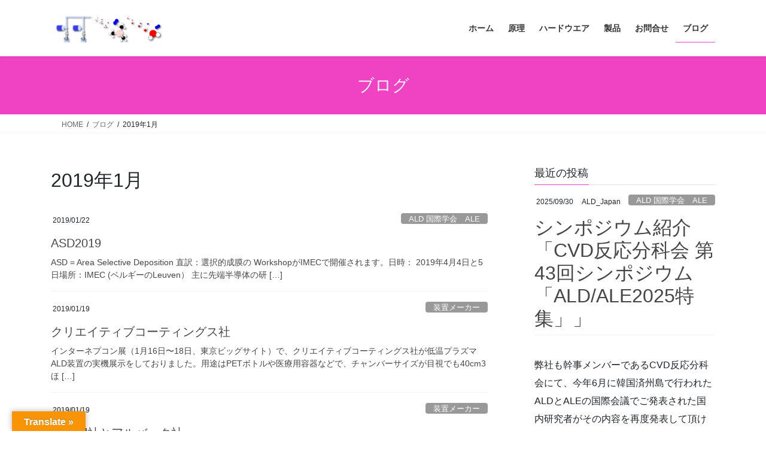

--- FILE ---
content_type: text/html; charset=UTF-8
request_url: https://aldjapan.com/2019/01/
body_size: 91155
content:
<!DOCTYPE html>
<html lang="ja">
<head>
<meta charset="utf-8">
<meta http-equiv="X-UA-Compatible" content="IE=edge">
<meta name="viewport" content="width=device-width, initial-scale=1">
<title>2019年1月 &#8211; ALD Japan, Inc.</title>
<meta name='robots' content='max-image-preview:large' />
	<style>img:is([sizes="auto" i], [sizes^="auto," i]) { contain-intrinsic-size: 3000px 1500px }</style>
	<link rel='dns-prefetch' href='//translate.google.com' />
<link rel="alternate" type="application/rss+xml" title="ALD Japan, Inc. &raquo; フィード" href="https://aldjapan.com/feed/" />
<link rel="alternate" type="application/rss+xml" title="ALD Japan, Inc. &raquo; コメントフィード" href="https://aldjapan.com/comments/feed/" />
		<!-- This site uses the Google Analytics by ExactMetrics plugin v8.11.1 - Using Analytics tracking - https://www.exactmetrics.com/ -->
							<script src="//www.googletagmanager.com/gtag/js?id=G-JG8D30HXGR"  data-cfasync="false" data-wpfc-render="false" type="text/javascript" async></script>
			<script data-cfasync="false" data-wpfc-render="false" type="text/javascript">
				var em_version = '8.11.1';
				var em_track_user = true;
				var em_no_track_reason = '';
								var ExactMetricsDefaultLocations = {"page_location":"https:\/\/aldjapan.com\/2019\/01\/"};
								if ( typeof ExactMetricsPrivacyGuardFilter === 'function' ) {
					var ExactMetricsLocations = (typeof ExactMetricsExcludeQuery === 'object') ? ExactMetricsPrivacyGuardFilter( ExactMetricsExcludeQuery ) : ExactMetricsPrivacyGuardFilter( ExactMetricsDefaultLocations );
				} else {
					var ExactMetricsLocations = (typeof ExactMetricsExcludeQuery === 'object') ? ExactMetricsExcludeQuery : ExactMetricsDefaultLocations;
				}

								var disableStrs = [
										'ga-disable-G-JG8D30HXGR',
									];

				/* Function to detect opted out users */
				function __gtagTrackerIsOptedOut() {
					for (var index = 0; index < disableStrs.length; index++) {
						if (document.cookie.indexOf(disableStrs[index] + '=true') > -1) {
							return true;
						}
					}

					return false;
				}

				/* Disable tracking if the opt-out cookie exists. */
				if (__gtagTrackerIsOptedOut()) {
					for (var index = 0; index < disableStrs.length; index++) {
						window[disableStrs[index]] = true;
					}
				}

				/* Opt-out function */
				function __gtagTrackerOptout() {
					for (var index = 0; index < disableStrs.length; index++) {
						document.cookie = disableStrs[index] + '=true; expires=Thu, 31 Dec 2099 23:59:59 UTC; path=/';
						window[disableStrs[index]] = true;
					}
				}

				if ('undefined' === typeof gaOptout) {
					function gaOptout() {
						__gtagTrackerOptout();
					}
				}
								window.dataLayer = window.dataLayer || [];

				window.ExactMetricsDualTracker = {
					helpers: {},
					trackers: {},
				};
				if (em_track_user) {
					function __gtagDataLayer() {
						dataLayer.push(arguments);
					}

					function __gtagTracker(type, name, parameters) {
						if (!parameters) {
							parameters = {};
						}

						if (parameters.send_to) {
							__gtagDataLayer.apply(null, arguments);
							return;
						}

						if (type === 'event') {
														parameters.send_to = exactmetrics_frontend.v4_id;
							var hookName = name;
							if (typeof parameters['event_category'] !== 'undefined') {
								hookName = parameters['event_category'] + ':' + name;
							}

							if (typeof ExactMetricsDualTracker.trackers[hookName] !== 'undefined') {
								ExactMetricsDualTracker.trackers[hookName](parameters);
							} else {
								__gtagDataLayer('event', name, parameters);
							}
							
						} else {
							__gtagDataLayer.apply(null, arguments);
						}
					}

					__gtagTracker('js', new Date());
					__gtagTracker('set', {
						'developer_id.dNDMyYj': true,
											});
					if ( ExactMetricsLocations.page_location ) {
						__gtagTracker('set', ExactMetricsLocations);
					}
										__gtagTracker('config', 'G-JG8D30HXGR', {"forceSSL":"true"} );
										window.gtag = __gtagTracker;										(function () {
						/* https://developers.google.com/analytics/devguides/collection/analyticsjs/ */
						/* ga and __gaTracker compatibility shim. */
						var noopfn = function () {
							return null;
						};
						var newtracker = function () {
							return new Tracker();
						};
						var Tracker = function () {
							return null;
						};
						var p = Tracker.prototype;
						p.get = noopfn;
						p.set = noopfn;
						p.send = function () {
							var args = Array.prototype.slice.call(arguments);
							args.unshift('send');
							__gaTracker.apply(null, args);
						};
						var __gaTracker = function () {
							var len = arguments.length;
							if (len === 0) {
								return;
							}
							var f = arguments[len - 1];
							if (typeof f !== 'object' || f === null || typeof f.hitCallback !== 'function') {
								if ('send' === arguments[0]) {
									var hitConverted, hitObject = false, action;
									if ('event' === arguments[1]) {
										if ('undefined' !== typeof arguments[3]) {
											hitObject = {
												'eventAction': arguments[3],
												'eventCategory': arguments[2],
												'eventLabel': arguments[4],
												'value': arguments[5] ? arguments[5] : 1,
											}
										}
									}
									if ('pageview' === arguments[1]) {
										if ('undefined' !== typeof arguments[2]) {
											hitObject = {
												'eventAction': 'page_view',
												'page_path': arguments[2],
											}
										}
									}
									if (typeof arguments[2] === 'object') {
										hitObject = arguments[2];
									}
									if (typeof arguments[5] === 'object') {
										Object.assign(hitObject, arguments[5]);
									}
									if ('undefined' !== typeof arguments[1].hitType) {
										hitObject = arguments[1];
										if ('pageview' === hitObject.hitType) {
											hitObject.eventAction = 'page_view';
										}
									}
									if (hitObject) {
										action = 'timing' === arguments[1].hitType ? 'timing_complete' : hitObject.eventAction;
										hitConverted = mapArgs(hitObject);
										__gtagTracker('event', action, hitConverted);
									}
								}
								return;
							}

							function mapArgs(args) {
								var arg, hit = {};
								var gaMap = {
									'eventCategory': 'event_category',
									'eventAction': 'event_action',
									'eventLabel': 'event_label',
									'eventValue': 'event_value',
									'nonInteraction': 'non_interaction',
									'timingCategory': 'event_category',
									'timingVar': 'name',
									'timingValue': 'value',
									'timingLabel': 'event_label',
									'page': 'page_path',
									'location': 'page_location',
									'title': 'page_title',
									'referrer' : 'page_referrer',
								};
								for (arg in args) {
																		if (!(!args.hasOwnProperty(arg) || !gaMap.hasOwnProperty(arg))) {
										hit[gaMap[arg]] = args[arg];
									} else {
										hit[arg] = args[arg];
									}
								}
								return hit;
							}

							try {
								f.hitCallback();
							} catch (ex) {
							}
						};
						__gaTracker.create = newtracker;
						__gaTracker.getByName = newtracker;
						__gaTracker.getAll = function () {
							return [];
						};
						__gaTracker.remove = noopfn;
						__gaTracker.loaded = true;
						window['__gaTracker'] = __gaTracker;
					})();
									} else {
										console.log("");
					(function () {
						function __gtagTracker() {
							return null;
						}

						window['__gtagTracker'] = __gtagTracker;
						window['gtag'] = __gtagTracker;
					})();
									}
			</script>
							<!-- / Google Analytics by ExactMetrics -->
		<script type="text/javascript">
/* <![CDATA[ */
window._wpemojiSettings = {"baseUrl":"https:\/\/s.w.org\/images\/core\/emoji\/16.0.1\/72x72\/","ext":".png","svgUrl":"https:\/\/s.w.org\/images\/core\/emoji\/16.0.1\/svg\/","svgExt":".svg","source":{"concatemoji":"https:\/\/aldjapan.com\/wp-includes\/js\/wp-emoji-release.min.js?ver=1e7994d21008185e45bc48c2c0b32825"}};
/*! This file is auto-generated */
!function(s,n){var o,i,e;function c(e){try{var t={supportTests:e,timestamp:(new Date).valueOf()};sessionStorage.setItem(o,JSON.stringify(t))}catch(e){}}function p(e,t,n){e.clearRect(0,0,e.canvas.width,e.canvas.height),e.fillText(t,0,0);var t=new Uint32Array(e.getImageData(0,0,e.canvas.width,e.canvas.height).data),a=(e.clearRect(0,0,e.canvas.width,e.canvas.height),e.fillText(n,0,0),new Uint32Array(e.getImageData(0,0,e.canvas.width,e.canvas.height).data));return t.every(function(e,t){return e===a[t]})}function u(e,t){e.clearRect(0,0,e.canvas.width,e.canvas.height),e.fillText(t,0,0);for(var n=e.getImageData(16,16,1,1),a=0;a<n.data.length;a++)if(0!==n.data[a])return!1;return!0}function f(e,t,n,a){switch(t){case"flag":return n(e,"\ud83c\udff3\ufe0f\u200d\u26a7\ufe0f","\ud83c\udff3\ufe0f\u200b\u26a7\ufe0f")?!1:!n(e,"\ud83c\udde8\ud83c\uddf6","\ud83c\udde8\u200b\ud83c\uddf6")&&!n(e,"\ud83c\udff4\udb40\udc67\udb40\udc62\udb40\udc65\udb40\udc6e\udb40\udc67\udb40\udc7f","\ud83c\udff4\u200b\udb40\udc67\u200b\udb40\udc62\u200b\udb40\udc65\u200b\udb40\udc6e\u200b\udb40\udc67\u200b\udb40\udc7f");case"emoji":return!a(e,"\ud83e\udedf")}return!1}function g(e,t,n,a){var r="undefined"!=typeof WorkerGlobalScope&&self instanceof WorkerGlobalScope?new OffscreenCanvas(300,150):s.createElement("canvas"),o=r.getContext("2d",{willReadFrequently:!0}),i=(o.textBaseline="top",o.font="600 32px Arial",{});return e.forEach(function(e){i[e]=t(o,e,n,a)}),i}function t(e){var t=s.createElement("script");t.src=e,t.defer=!0,s.head.appendChild(t)}"undefined"!=typeof Promise&&(o="wpEmojiSettingsSupports",i=["flag","emoji"],n.supports={everything:!0,everythingExceptFlag:!0},e=new Promise(function(e){s.addEventListener("DOMContentLoaded",e,{once:!0})}),new Promise(function(t){var n=function(){try{var e=JSON.parse(sessionStorage.getItem(o));if("object"==typeof e&&"number"==typeof e.timestamp&&(new Date).valueOf()<e.timestamp+604800&&"object"==typeof e.supportTests)return e.supportTests}catch(e){}return null}();if(!n){if("undefined"!=typeof Worker&&"undefined"!=typeof OffscreenCanvas&&"undefined"!=typeof URL&&URL.createObjectURL&&"undefined"!=typeof Blob)try{var e="postMessage("+g.toString()+"("+[JSON.stringify(i),f.toString(),p.toString(),u.toString()].join(",")+"));",a=new Blob([e],{type:"text/javascript"}),r=new Worker(URL.createObjectURL(a),{name:"wpTestEmojiSupports"});return void(r.onmessage=function(e){c(n=e.data),r.terminate(),t(n)})}catch(e){}c(n=g(i,f,p,u))}t(n)}).then(function(e){for(var t in e)n.supports[t]=e[t],n.supports.everything=n.supports.everything&&n.supports[t],"flag"!==t&&(n.supports.everythingExceptFlag=n.supports.everythingExceptFlag&&n.supports[t]);n.supports.everythingExceptFlag=n.supports.everythingExceptFlag&&!n.supports.flag,n.DOMReady=!1,n.readyCallback=function(){n.DOMReady=!0}}).then(function(){return e}).then(function(){var e;n.supports.everything||(n.readyCallback(),(e=n.source||{}).concatemoji?t(e.concatemoji):e.wpemoji&&e.twemoji&&(t(e.twemoji),t(e.wpemoji)))}))}((window,document),window._wpemojiSettings);
/* ]]> */
</script>
<style id='wp-emoji-styles-inline-css' type='text/css'>

	img.wp-smiley, img.emoji {
		display: inline !important;
		border: none !important;
		box-shadow: none !important;
		height: 1em !important;
		width: 1em !important;
		margin: 0 0.07em !important;
		vertical-align: -0.1em !important;
		background: none !important;
		padding: 0 !important;
	}
</style>
<link rel='stylesheet' id='wp-block-library-css' href='https://aldjapan.com/wp-includes/css/dist/block-library/style.min.css?ver=1e7994d21008185e45bc48c2c0b32825' type='text/css' media='all' />
<style id='classic-theme-styles-inline-css' type='text/css'>
/*! This file is auto-generated */
.wp-block-button__link{color:#fff;background-color:#32373c;border-radius:9999px;box-shadow:none;text-decoration:none;padding:calc(.667em + 2px) calc(1.333em + 2px);font-size:1.125em}.wp-block-file__button{background:#32373c;color:#fff;text-decoration:none}
</style>
<style id='global-styles-inline-css' type='text/css'>
:root{--wp--preset--aspect-ratio--square: 1;--wp--preset--aspect-ratio--4-3: 4/3;--wp--preset--aspect-ratio--3-4: 3/4;--wp--preset--aspect-ratio--3-2: 3/2;--wp--preset--aspect-ratio--2-3: 2/3;--wp--preset--aspect-ratio--16-9: 16/9;--wp--preset--aspect-ratio--9-16: 9/16;--wp--preset--color--black: #000000;--wp--preset--color--cyan-bluish-gray: #abb8c3;--wp--preset--color--white: #ffffff;--wp--preset--color--pale-pink: #f78da7;--wp--preset--color--vivid-red: #cf2e2e;--wp--preset--color--luminous-vivid-orange: #ff6900;--wp--preset--color--luminous-vivid-amber: #fcb900;--wp--preset--color--light-green-cyan: #7bdcb5;--wp--preset--color--vivid-green-cyan: #00d084;--wp--preset--color--pale-cyan-blue: #8ed1fc;--wp--preset--color--vivid-cyan-blue: #0693e3;--wp--preset--color--vivid-purple: #9b51e0;--wp--preset--gradient--vivid-cyan-blue-to-vivid-purple: linear-gradient(135deg,rgba(6,147,227,1) 0%,rgb(155,81,224) 100%);--wp--preset--gradient--light-green-cyan-to-vivid-green-cyan: linear-gradient(135deg,rgb(122,220,180) 0%,rgb(0,208,130) 100%);--wp--preset--gradient--luminous-vivid-amber-to-luminous-vivid-orange: linear-gradient(135deg,rgba(252,185,0,1) 0%,rgba(255,105,0,1) 100%);--wp--preset--gradient--luminous-vivid-orange-to-vivid-red: linear-gradient(135deg,rgba(255,105,0,1) 0%,rgb(207,46,46) 100%);--wp--preset--gradient--very-light-gray-to-cyan-bluish-gray: linear-gradient(135deg,rgb(238,238,238) 0%,rgb(169,184,195) 100%);--wp--preset--gradient--cool-to-warm-spectrum: linear-gradient(135deg,rgb(74,234,220) 0%,rgb(151,120,209) 20%,rgb(207,42,186) 40%,rgb(238,44,130) 60%,rgb(251,105,98) 80%,rgb(254,248,76) 100%);--wp--preset--gradient--blush-light-purple: linear-gradient(135deg,rgb(255,206,236) 0%,rgb(152,150,240) 100%);--wp--preset--gradient--blush-bordeaux: linear-gradient(135deg,rgb(254,205,165) 0%,rgb(254,45,45) 50%,rgb(107,0,62) 100%);--wp--preset--gradient--luminous-dusk: linear-gradient(135deg,rgb(255,203,112) 0%,rgb(199,81,192) 50%,rgb(65,88,208) 100%);--wp--preset--gradient--pale-ocean: linear-gradient(135deg,rgb(255,245,203) 0%,rgb(182,227,212) 50%,rgb(51,167,181) 100%);--wp--preset--gradient--electric-grass: linear-gradient(135deg,rgb(202,248,128) 0%,rgb(113,206,126) 100%);--wp--preset--gradient--midnight: linear-gradient(135deg,rgb(2,3,129) 0%,rgb(40,116,252) 100%);--wp--preset--font-size--small: 13px;--wp--preset--font-size--medium: 20px;--wp--preset--font-size--large: 36px;--wp--preset--font-size--x-large: 42px;--wp--preset--spacing--20: 0.44rem;--wp--preset--spacing--30: 0.67rem;--wp--preset--spacing--40: 1rem;--wp--preset--spacing--50: 1.5rem;--wp--preset--spacing--60: 2.25rem;--wp--preset--spacing--70: 3.38rem;--wp--preset--spacing--80: 5.06rem;--wp--preset--shadow--natural: 6px 6px 9px rgba(0, 0, 0, 0.2);--wp--preset--shadow--deep: 12px 12px 50px rgba(0, 0, 0, 0.4);--wp--preset--shadow--sharp: 6px 6px 0px rgba(0, 0, 0, 0.2);--wp--preset--shadow--outlined: 6px 6px 0px -3px rgba(255, 255, 255, 1), 6px 6px rgba(0, 0, 0, 1);--wp--preset--shadow--crisp: 6px 6px 0px rgba(0, 0, 0, 1);}:where(.is-layout-flex){gap: 0.5em;}:where(.is-layout-grid){gap: 0.5em;}body .is-layout-flex{display: flex;}.is-layout-flex{flex-wrap: wrap;align-items: center;}.is-layout-flex > :is(*, div){margin: 0;}body .is-layout-grid{display: grid;}.is-layout-grid > :is(*, div){margin: 0;}:where(.wp-block-columns.is-layout-flex){gap: 2em;}:where(.wp-block-columns.is-layout-grid){gap: 2em;}:where(.wp-block-post-template.is-layout-flex){gap: 1.25em;}:where(.wp-block-post-template.is-layout-grid){gap: 1.25em;}.has-black-color{color: var(--wp--preset--color--black) !important;}.has-cyan-bluish-gray-color{color: var(--wp--preset--color--cyan-bluish-gray) !important;}.has-white-color{color: var(--wp--preset--color--white) !important;}.has-pale-pink-color{color: var(--wp--preset--color--pale-pink) !important;}.has-vivid-red-color{color: var(--wp--preset--color--vivid-red) !important;}.has-luminous-vivid-orange-color{color: var(--wp--preset--color--luminous-vivid-orange) !important;}.has-luminous-vivid-amber-color{color: var(--wp--preset--color--luminous-vivid-amber) !important;}.has-light-green-cyan-color{color: var(--wp--preset--color--light-green-cyan) !important;}.has-vivid-green-cyan-color{color: var(--wp--preset--color--vivid-green-cyan) !important;}.has-pale-cyan-blue-color{color: var(--wp--preset--color--pale-cyan-blue) !important;}.has-vivid-cyan-blue-color{color: var(--wp--preset--color--vivid-cyan-blue) !important;}.has-vivid-purple-color{color: var(--wp--preset--color--vivid-purple) !important;}.has-black-background-color{background-color: var(--wp--preset--color--black) !important;}.has-cyan-bluish-gray-background-color{background-color: var(--wp--preset--color--cyan-bluish-gray) !important;}.has-white-background-color{background-color: var(--wp--preset--color--white) !important;}.has-pale-pink-background-color{background-color: var(--wp--preset--color--pale-pink) !important;}.has-vivid-red-background-color{background-color: var(--wp--preset--color--vivid-red) !important;}.has-luminous-vivid-orange-background-color{background-color: var(--wp--preset--color--luminous-vivid-orange) !important;}.has-luminous-vivid-amber-background-color{background-color: var(--wp--preset--color--luminous-vivid-amber) !important;}.has-light-green-cyan-background-color{background-color: var(--wp--preset--color--light-green-cyan) !important;}.has-vivid-green-cyan-background-color{background-color: var(--wp--preset--color--vivid-green-cyan) !important;}.has-pale-cyan-blue-background-color{background-color: var(--wp--preset--color--pale-cyan-blue) !important;}.has-vivid-cyan-blue-background-color{background-color: var(--wp--preset--color--vivid-cyan-blue) !important;}.has-vivid-purple-background-color{background-color: var(--wp--preset--color--vivid-purple) !important;}.has-black-border-color{border-color: var(--wp--preset--color--black) !important;}.has-cyan-bluish-gray-border-color{border-color: var(--wp--preset--color--cyan-bluish-gray) !important;}.has-white-border-color{border-color: var(--wp--preset--color--white) !important;}.has-pale-pink-border-color{border-color: var(--wp--preset--color--pale-pink) !important;}.has-vivid-red-border-color{border-color: var(--wp--preset--color--vivid-red) !important;}.has-luminous-vivid-orange-border-color{border-color: var(--wp--preset--color--luminous-vivid-orange) !important;}.has-luminous-vivid-amber-border-color{border-color: var(--wp--preset--color--luminous-vivid-amber) !important;}.has-light-green-cyan-border-color{border-color: var(--wp--preset--color--light-green-cyan) !important;}.has-vivid-green-cyan-border-color{border-color: var(--wp--preset--color--vivid-green-cyan) !important;}.has-pale-cyan-blue-border-color{border-color: var(--wp--preset--color--pale-cyan-blue) !important;}.has-vivid-cyan-blue-border-color{border-color: var(--wp--preset--color--vivid-cyan-blue) !important;}.has-vivid-purple-border-color{border-color: var(--wp--preset--color--vivid-purple) !important;}.has-vivid-cyan-blue-to-vivid-purple-gradient-background{background: var(--wp--preset--gradient--vivid-cyan-blue-to-vivid-purple) !important;}.has-light-green-cyan-to-vivid-green-cyan-gradient-background{background: var(--wp--preset--gradient--light-green-cyan-to-vivid-green-cyan) !important;}.has-luminous-vivid-amber-to-luminous-vivid-orange-gradient-background{background: var(--wp--preset--gradient--luminous-vivid-amber-to-luminous-vivid-orange) !important;}.has-luminous-vivid-orange-to-vivid-red-gradient-background{background: var(--wp--preset--gradient--luminous-vivid-orange-to-vivid-red) !important;}.has-very-light-gray-to-cyan-bluish-gray-gradient-background{background: var(--wp--preset--gradient--very-light-gray-to-cyan-bluish-gray) !important;}.has-cool-to-warm-spectrum-gradient-background{background: var(--wp--preset--gradient--cool-to-warm-spectrum) !important;}.has-blush-light-purple-gradient-background{background: var(--wp--preset--gradient--blush-light-purple) !important;}.has-blush-bordeaux-gradient-background{background: var(--wp--preset--gradient--blush-bordeaux) !important;}.has-luminous-dusk-gradient-background{background: var(--wp--preset--gradient--luminous-dusk) !important;}.has-pale-ocean-gradient-background{background: var(--wp--preset--gradient--pale-ocean) !important;}.has-electric-grass-gradient-background{background: var(--wp--preset--gradient--electric-grass) !important;}.has-midnight-gradient-background{background: var(--wp--preset--gradient--midnight) !important;}.has-small-font-size{font-size: var(--wp--preset--font-size--small) !important;}.has-medium-font-size{font-size: var(--wp--preset--font-size--medium) !important;}.has-large-font-size{font-size: var(--wp--preset--font-size--large) !important;}.has-x-large-font-size{font-size: var(--wp--preset--font-size--x-large) !important;}
:where(.wp-block-post-template.is-layout-flex){gap: 1.25em;}:where(.wp-block-post-template.is-layout-grid){gap: 1.25em;}
:where(.wp-block-columns.is-layout-flex){gap: 2em;}:where(.wp-block-columns.is-layout-grid){gap: 2em;}
:root :where(.wp-block-pullquote){font-size: 1.5em;line-height: 1.6;}
</style>
<link rel='stylesheet' id='contact-form-7-css' href='https://aldjapan.com/wp-content/plugins/contact-form-7/includes/css/styles.css?ver=6.1.4' type='text/css' media='all' />
<link rel='stylesheet' id='google-language-translator-css' href='https://aldjapan.com/wp-content/plugins/google-language-translator/css/style.css?ver=6.0.20' type='text/css' media='' />
<link rel='stylesheet' id='glt-toolbar-styles-css' href='https://aldjapan.com/wp-content/plugins/google-language-translator/css/toolbar.css?ver=6.0.20' type='text/css' media='' />
<link rel='stylesheet' id='bootstrap-4-style-css' href='https://aldjapan.com/wp-content/themes/lightning/_g2/library/bootstrap-4/css/bootstrap.min.css?ver=4.5.0' type='text/css' media='all' />
<link rel='stylesheet' id='lightning-common-style-css' href='https://aldjapan.com/wp-content/themes/lightning/_g2/assets/css/common.css?ver=15.33.0' type='text/css' media='all' />
<style id='lightning-common-style-inline-css' type='text/css'>
/* vk-mobile-nav */:root {--vk-mobile-nav-menu-btn-bg-src: url("https://aldjapan.com/wp-content/themes/lightning/_g2/inc/vk-mobile-nav/package/images/vk-menu-btn-black.svg");--vk-mobile-nav-menu-btn-close-bg-src: url("https://aldjapan.com/wp-content/themes/lightning/_g2/inc/vk-mobile-nav/package/images/vk-menu-close-black.svg");--vk-menu-acc-icon-open-black-bg-src: url("https://aldjapan.com/wp-content/themes/lightning/_g2/inc/vk-mobile-nav/package/images/vk-menu-acc-icon-open-black.svg");--vk-menu-acc-icon-open-white-bg-src: url("https://aldjapan.com/wp-content/themes/lightning/_g2/inc/vk-mobile-nav/package/images/vk-menu-acc-icon-open-white.svg");--vk-menu-acc-icon-close-black-bg-src: url("https://aldjapan.com/wp-content/themes/lightning/_g2/inc/vk-mobile-nav/package/images/vk-menu-close-black.svg");--vk-menu-acc-icon-close-white-bg-src: url("https://aldjapan.com/wp-content/themes/lightning/_g2/inc/vk-mobile-nav/package/images/vk-menu-close-white.svg");}
</style>
<link rel='stylesheet' id='lightning-design-style-css' href='https://aldjapan.com/wp-content/themes/lightning/_g2/design-skin/origin2/css/style.css?ver=15.33.0' type='text/css' media='all' />
<style id='lightning-design-style-inline-css' type='text/css'>
:root {--color-key:#ef43c4;--wp--preset--color--vk-color-primary:#ef43c4;--color-key-dark:#ef43db;}
/* ltg common custom */:root {--vk-menu-acc-btn-border-color:#333;--vk-color-primary:#ef43c4;--vk-color-primary-dark:#ef43db;--vk-color-primary-vivid:#ff4ad8;--color-key:#ef43c4;--wp--preset--color--vk-color-primary:#ef43c4;--color-key-dark:#ef43db;}.veu_color_txt_key { color:#ef43db ; }.veu_color_bg_key { background-color:#ef43db ; }.veu_color_border_key { border-color:#ef43db ; }.btn-default { border-color:#ef43c4;color:#ef43c4;}.btn-default:focus,.btn-default:hover { border-color:#ef43c4;background-color: #ef43c4; }.wp-block-search__button,.btn-primary { background-color:#ef43c4;border-color:#ef43db; }.wp-block-search__button:focus,.wp-block-search__button:hover,.btn-primary:not(:disabled):not(.disabled):active,.btn-primary:focus,.btn-primary:hover { background-color:#ef43db;border-color:#ef43c4; }.btn-outline-primary { color : #ef43c4 ; border-color:#ef43c4; }.btn-outline-primary:not(:disabled):not(.disabled):active,.btn-outline-primary:focus,.btn-outline-primary:hover { color : #fff; background-color:#ef43c4;border-color:#ef43db; }a { color:#337ab7; }
.tagcloud a:before { font-family: "Font Awesome 7 Free";content: "\f02b";font-weight: bold; }
.media .media-body .media-heading a:hover { color:#ef43c4; }@media (min-width: 768px){.gMenu > li:before,.gMenu > li.menu-item-has-children::after { border-bottom-color:#ef43db }.gMenu li li { background-color:#ef43db }.gMenu li li a:hover { background-color:#ef43c4; }} /* @media (min-width: 768px) */.page-header { background-color:#ef43c4; }h2,.mainSection-title { border-top-color:#ef43c4; }h3:after,.subSection-title:after { border-bottom-color:#ef43c4; }ul.page-numbers li span.page-numbers.current,.page-link dl .post-page-numbers.current { background-color:#ef43c4; }.pager li > a { border-color:#ef43c4;color:#ef43c4;}.pager li > a:hover { background-color:#ef43c4;color:#fff;}.siteFooter { border-top-color:#ef43c4; }dt { border-left-color:#ef43c4; }:root {--g_nav_main_acc_icon_open_url:url(https://aldjapan.com/wp-content/themes/lightning/_g2/inc/vk-mobile-nav/package/images/vk-menu-acc-icon-open-black.svg);--g_nav_main_acc_icon_close_url: url(https://aldjapan.com/wp-content/themes/lightning/_g2/inc/vk-mobile-nav/package/images/vk-menu-close-black.svg);--g_nav_sub_acc_icon_open_url: url(https://aldjapan.com/wp-content/themes/lightning/_g2/inc/vk-mobile-nav/package/images/vk-menu-acc-icon-open-white.svg);--g_nav_sub_acc_icon_close_url: url(https://aldjapan.com/wp-content/themes/lightning/_g2/inc/vk-mobile-nav/package/images/vk-menu-close-white.svg);}
</style>
<link rel='stylesheet' id='lightning-theme-style-css' href='https://aldjapan.com/wp-content/themes/lightning/style.css?ver=15.33.0' type='text/css' media='all' />
<link rel='stylesheet' id='vk-font-awesome-css' href='https://aldjapan.com/wp-content/themes/lightning/vendor/vektor-inc/font-awesome-versions/src/font-awesome/css/all.min.css?ver=7.1.0' type='text/css' media='all' />
<script type="text/javascript" src="https://aldjapan.com/wp-content/plugins/google-analytics-dashboard-for-wp/assets/js/frontend-gtag.min.js?ver=8.11.1" id="exactmetrics-frontend-script-js" async="async" data-wp-strategy="async"></script>
<script data-cfasync="false" data-wpfc-render="false" type="text/javascript" id='exactmetrics-frontend-script-js-extra'>/* <![CDATA[ */
var exactmetrics_frontend = {"js_events_tracking":"true","download_extensions":"zip,mp3,mpeg,pdf,docx,pptx,xlsx,jpeg,png,gif,tiff,rar","inbound_paths":"[{\"path\":\"\\\/go\\\/\",\"label\":\"affiliate\"},{\"path\":\"\\\/recommend\\\/\",\"label\":\"affiliate\"}]","home_url":"https:\/\/aldjapan.com","hash_tracking":"false","v4_id":"G-JG8D30HXGR"};/* ]]> */
</script>
<script type="text/javascript" src="https://aldjapan.com/wp-includes/js/jquery/jquery.min.js?ver=3.7.1" id="jquery-core-js"></script>
<script type="text/javascript" src="https://aldjapan.com/wp-includes/js/jquery/jquery-migrate.min.js?ver=3.4.1" id="jquery-migrate-js"></script>
<link rel="https://api.w.org/" href="https://aldjapan.com/wp-json/" /><link rel="EditURI" type="application/rsd+xml" title="RSD" href="https://aldjapan.com/xmlrpc.php?rsd" />
<style>#google_language_translator{width:auto!important;}div.skiptranslate.goog-te-gadget{display:inline!important;}.goog-tooltip{display: none!important;}.goog-tooltip:hover{display: none!important;}.goog-text-highlight{background-color:transparent!important;border:none!important;box-shadow:none!important;}#google_language_translator{display:none;}#google_language_translator select.goog-te-combo{color:#32373c;}#flags{display:none;}#google_language_translator{color:transparent;}body{top:0px!important;}#goog-gt-{display:none!important;}font font{background-color:transparent!important;box-shadow:none!important;position:initial!important;}#glt-translate-trigger{left:20px;right:auto;}#glt-translate-trigger > span{color:#ffffff;}#glt-translate-trigger{background:#f89406;}.goog-te-gadget .goog-te-combo{width:100%;}</style><style id="lightning-color-custom-for-plugins" type="text/css">/* ltg theme common */.color_key_bg,.color_key_bg_hover:hover{background-color: #ef43c4;}.color_key_txt,.color_key_txt_hover:hover{color: #ef43c4;}.color_key_border,.color_key_border_hover:hover{border-color: #ef43c4;}.color_key_dark_bg,.color_key_dark_bg_hover:hover{background-color: #ef43db;}.color_key_dark_txt,.color_key_dark_txt_hover:hover{color: #ef43db;}.color_key_dark_border,.color_key_dark_border_hover:hover{border-color: #ef43db;}</style>
</head>
<body data-rsssl=1 class="archive date wp-theme-lightning fa_v7_css sidebar-fix sidebar-fix-priority-top bootstrap4 device-pc">
<a class="skip-link screen-reader-text" href="#main">コンテンツへスキップ</a>
<a class="skip-link screen-reader-text" href="#vk-mobile-nav">ナビゲーションに移動</a>
<header class="siteHeader">
		<div class="container siteHeadContainer">
		<div class="navbar-header">
						<p class="navbar-brand siteHeader_logo">
			<a href="https://aldjapan.com/">
				<span><img src="https://aldjapan.com/wp-content/uploads/2014/07/Title-skech.jpeg" alt="ALD Japan, Inc." /></span>
			</a>
			</p>
					</div>

					<div id="gMenu_outer" class="gMenu_outer">
				<nav class="menu-ald-japan-container"><ul id="menu-ald-japan" class="menu gMenu vk-menu-acc"><li id="menu-item-690" class="menu-item menu-item-type-post_type menu-item-object-page menu-item-home"><a href="https://aldjapan.com/"><strong class="gMenu_name">ホーム</strong></a></li>
<li id="menu-item-689" class="menu-item menu-item-type-post_type menu-item-object-page menu-item-has-children"><a href="https://aldjapan.com/%e5%8e%9f%e7%90%86/"><strong class="gMenu_name">原理</strong></a>
<ul class="sub-menu">
	<li id="menu-item-688" class="menu-item menu-item-type-post_type menu-item-object-page"><a href="https://aldjapan.com/%e3%82%a2%e3%83%97%e3%83%aa%e3%82%b1%e3%83%bc%e3%82%b7%e3%83%a7%e3%83%b3/">アプリケーション</a></li>
	<li id="menu-item-686" class="menu-item menu-item-type-post_type menu-item-object-page"><a href="https://aldjapan.com/%e3%83%97%e3%83%ac%e3%82%ab%e3%83%bc%e3%82%b5/">プリカーサー</a></li>
	<li id="menu-item-1098" class="menu-item menu-item-type-post_type menu-item-object-page"><a href="https://aldjapan.com/ale-atomic-layer-etching/">ALE – Atomic Layer Etching</a></li>
</ul>
</li>
<li id="menu-item-687" class="menu-item menu-item-type-post_type menu-item-object-page menu-item-has-children"><a href="https://aldjapan.com/%e8%a3%85%e7%bd%ae/"><strong class="gMenu_name">ハードウエア</strong></a>
<ul class="sub-menu">
	<li id="menu-item-710" class="menu-item menu-item-type-post_type menu-item-object-page"><a href="https://aldjapan.com/%e3%83%91%e3%82%a6%e3%83%80%e3%83%bc%e3%82%b3%e3%83%bc%e3%83%86%e3%82%a3%e3%83%b3%e3%82%b0/">粉体用ALDコーティング</a></li>
	<li id="menu-item-684" class="menu-item menu-item-type-post_type menu-item-object-page"><a href="https://aldjapan.com/%e3%82%aa%e3%82%be%e3%83%b3%e3%82%84%e3%83%97%e3%83%a9%e3%82%ba%e3%83%9e%e3%81%ab%e3%81%a4%e3%81%84%e3%81%a6/">オゾンやプラズマについて</a></li>
	<li id="menu-item-682" class="menu-item menu-item-type-post_type menu-item-object-page"><a href="https://aldjapan.com/%e3%81%9d%e3%81%ae%e4%bb%96%e3%83%8f%e3%83%bc%e3%83%89%e3%82%a6%e3%82%a8%e3%82%a2/">その他ハードウエア</a></li>
</ul>
</li>
<li id="menu-item-685" class="menu-item menu-item-type-post_type menu-item-object-page"><a href="https://aldjapan.com/ald%e8%a3%bd%e5%93%81/"><strong class="gMenu_name">製品</strong></a></li>
<li id="menu-item-683" class="menu-item menu-item-type-post_type menu-item-object-page"><a href="https://aldjapan.com/%e3%81%8a%e5%95%8f%e5%90%88%e3%81%9b/"><strong class="gMenu_name">お問合せ</strong></a></li>
<li id="menu-item-1377" class="menu-item menu-item-type-post_type menu-item-object-page current_page_parent"><a href="https://aldjapan.com/%e3%83%96%e3%83%ad%e3%82%b0/"><strong class="gMenu_name">ブログ</strong></a></li>
</ul></nav>			</div>
			</div>
	</header>

<div class="section page-header"><div class="container"><div class="row"><div class="col-md-12">
<div class="page-header_pageTitle">
ブログ</div>
</div></div></div></div><!-- [ /.page-header ] -->


<!-- [ .breadSection ] --><div class="section breadSection"><div class="container"><div class="row"><ol class="breadcrumb" itemscope itemtype="https://schema.org/BreadcrumbList"><li id="panHome" itemprop="itemListElement" itemscope itemtype="http://schema.org/ListItem"><a itemprop="item" href="https://aldjapan.com/"><span itemprop="name"><i class="fa fa-home"></i> HOME</span></a><meta itemprop="position" content="1" /></li><li itemprop="itemListElement" itemscope itemtype="http://schema.org/ListItem"><a itemprop="item" href="https://aldjapan.com/%e3%83%96%e3%83%ad%e3%82%b0/"><span itemprop="name">ブログ</span></a><meta itemprop="position" content="2" /></li><li><span>2019年1月</span><meta itemprop="position" content="3" /></li></ol></div></div></div><!-- [ /.breadSection ] -->

<div class="section siteContent">
<div class="container">
<div class="row">
<div class="col mainSection mainSection-col-two baseSection vk_posts-mainSection" id="main" role="main">

	<header class="archive-header"><h1 class="archive-header_title">2019年1月</h1></header>
<div class="postList">


	
		<article class="media">
<div id="post-1258" class="post-1258 post type-post status-publish format-standard hentry category-ald-ale">
		<div class="media-body">
		<div class="entry-meta">


<span class="published entry-meta_items">2019/01/22</span>

<span class="entry-meta_items entry-meta_updated entry-meta_hidden">/ 最終更新日時 : <span class="updated">2019/05/27</span></span>


	
	<span class="vcard author entry-meta_items entry-meta_items_author"><span class="fn">ALD_Japan</span></span>



<span class="entry-meta_items entry-meta_items_term"><a href="https://aldjapan.com/category/ald-%e5%9b%bd%e9%9a%9b%e5%ad%a6%e4%bc%9a%e3%80%80ale/" class="btn btn-xs btn-primary entry-meta_items_term_button" style="background-color:#999999;border:none;">ALD 国際学会　ALE</a></span>
</div>
		<h1 class="media-heading entry-title"><a href="https://aldjapan.com/ald-%e5%9b%bd%e9%9a%9b%e5%ad%a6%e4%bc%9a%e3%80%80ale/asd2019/">ASD2019</a></h1>
		<a href="https://aldjapan.com/ald-%e5%9b%bd%e9%9a%9b%e5%ad%a6%e4%bc%9a%e3%80%80ale/asd2019/" class="media-body_excerpt"><p>ASD = Area Selective Deposition 直訳：選択的成膜の WorkshopがIMECで開催されます。日時： 2019年4月4日と5日場所：IMEC (ベルギーのLeuven） 主に先端半導体の研 [&hellip;]</p>
</a>
	</div>
</div>
</article>
<article class="media">
<div id="post-1255" class="post-1255 post type-post status-publish format-standard hentry category-17">
		<div class="media-body">
		<div class="entry-meta">


<span class="published entry-meta_items">2019/01/19</span>

<span class="entry-meta_items entry-meta_updated entry-meta_hidden">/ 最終更新日時 : <span class="updated">2019/05/27</span></span>


	
	<span class="vcard author entry-meta_items entry-meta_items_author"><span class="fn">ALD_Japan</span></span>



<span class="entry-meta_items entry-meta_items_term"><a href="https://aldjapan.com/category/%e8%a3%85%e7%bd%ae%e3%83%a1%e3%83%bc%e3%82%ab%e3%83%bc/" class="btn btn-xs btn-primary entry-meta_items_term_button" style="background-color:#999999;border:none;">装置メーカー</a></span>
</div>
		<h1 class="media-heading entry-title"><a href="https://aldjapan.com/%e8%a3%85%e7%bd%ae%e3%83%a1%e3%83%bc%e3%82%ab%e3%83%bc/%e3%82%af%e3%83%aa%e3%82%a8%e3%82%a4%e3%83%86%e3%82%a3%e3%83%96%e3%82%b3%e3%83%bc%e3%83%86%e3%82%a3%e3%83%b3%e3%82%b0%e3%82%b9%e7%a4%be/">クリエイティブコーティングス社</a></h1>
		<a href="https://aldjapan.com/%e8%a3%85%e7%bd%ae%e3%83%a1%e3%83%bc%e3%82%ab%e3%83%bc/%e3%82%af%e3%83%aa%e3%82%a8%e3%82%a4%e3%83%86%e3%82%a3%e3%83%96%e3%82%b3%e3%83%bc%e3%83%86%e3%82%a3%e3%83%b3%e3%82%b0%e3%82%b9%e7%a4%be/" class="media-body_excerpt"><p>インターネプコン展（1月16日〜18日、東京ビッグサイト）で、クリエイティブコーティングス社が低温プラズマALD装置の実機展示をしておりました。用途はPETボトルや医療用容器などで、チャンバーサイズが目視でも40cm3ほ [&hellip;]</p>
</a>
	</div>
</div>
</article>
<article class="media">
<div id="post-1250" class="post-1250 post type-post status-publish format-standard hentry category-17">
		<div class="media-body">
		<div class="entry-meta">


<span class="published entry-meta_items">2019/01/19</span>

<span class="entry-meta_items entry-meta_updated entry-meta_hidden">/ 最終更新日時 : <span class="updated">2019/05/27</span></span>


	
	<span class="vcard author entry-meta_items entry-meta_items_author"><span class="fn">ALD_Japan</span></span>



<span class="entry-meta_items entry-meta_items_term"><a href="https://aldjapan.com/category/%e8%a3%85%e7%bd%ae%e3%83%a1%e3%83%bc%e3%82%ab%e3%83%bc/" class="btn btn-xs btn-primary entry-meta_items_term_button" style="background-color:#999999;border:none;">装置メーカー</a></span>
</div>
		<h1 class="media-heading entry-title"><a href="https://aldjapan.com/%e8%a3%85%e7%bd%ae%e3%83%a1%e3%83%bc%e3%82%ab%e3%83%bc/oxford%e7%a4%be%e3%81%a8%e3%82%a2%e3%83%ab%e3%83%90%e3%83%83%e3%82%af%e7%a4%be/">Oxford社とアルバック社</a></h1>
		<a href="https://aldjapan.com/%e8%a3%85%e7%bd%ae%e3%83%a1%e3%83%bc%e3%82%ab%e3%83%bc/oxford%e7%a4%be%e3%81%a8%e3%82%a2%e3%83%ab%e3%83%90%e3%83%83%e3%82%af%e7%a4%be/" class="media-body_excerpt"><p>インターネプコン展（1月16日〜18日、東京ビッグサイト）で、Ulvac社が英国Oxford Instruments社のALDとALE装置の営業を開始したとの公表をしておりました。詳細ニュースはこちらから。</p>
</a>
	</div>
</div>
</article>
<article class="media">
<div id="post-1244" class="post-1244 post type-post status-publish format-standard hentry category-7">
		<div class="media-body">
		<div class="entry-meta">


<span class="published entry-meta_items">2019/01/08</span>

<span class="entry-meta_items entry-meta_updated entry-meta_hidden">/ 最終更新日時 : <span class="updated">2019/05/27</span></span>


	
	<span class="vcard author entry-meta_items entry-meta_items_author"><span class="fn">ALD_Japan</span></span>



<span class="entry-meta_items entry-meta_items_term"><a href="https://aldjapan.com/category/%e3%82%bb%e3%83%9f%e3%83%8a%e3%83%bc/" class="btn btn-xs btn-primary entry-meta_items_term_button" style="background-color:#999999;border:none;">セミナー</a></span>
</div>
		<h1 class="media-heading entry-title"><a href="https://aldjapan.com/%e3%82%bb%e3%83%9f%e3%83%8a%e3%83%bc/%e3%82%bb%e3%83%9f%e3%83%8a%e3%83%bc%e7%b4%b9%e4%bb%8b%e3%80%8cald%e3%83%97%e3%83%ad%e3%82%bb%e3%82%b9%e3%81%ae%e5%9f%ba%e7%a4%8e%e3%81%a8%e5%bf%9c%e7%94%a8%e5%b1%95%e9%96%8b%ef%bd%9eald%e7%94%a8/">セミナー紹介「ALDプロセスの基礎と応用展開～ALD用原料開発と最新情報～」</a></h1>
		<a href="https://aldjapan.com/%e3%82%bb%e3%83%9f%e3%83%8a%e3%83%bc/%e3%82%bb%e3%83%9f%e3%83%8a%e3%83%bc%e7%b4%b9%e4%bb%8b%e3%80%8cald%e3%83%97%e3%83%ad%e3%82%bb%e3%82%b9%e3%81%ae%e5%9f%ba%e7%a4%8e%e3%81%a8%e5%bf%9c%e7%94%a8%e5%b1%95%e9%96%8b%ef%bd%9eald%e7%94%a8/" class="media-body_excerpt"><p>気相成長社の町田氏がALDプロセス、ALD用原料開発に関するセミナーを行います。 日時: 2019年1月18日(金曜) 12:30〜16:30 場所: 東京・御茶ノ水　中央大学駿河台記念館　5階560号室 講師: 気相成 [&hellip;]</p>
</a>
	</div>
</div>
</article>

	
	
	
</div><!-- [ /.postList ] -->

</div><!-- [ /.mainSection ] -->

	<div class="col subSection sideSection sideSection-col-two baseSection">
				<aside class="widget widget_ltg_post_list" id="ltg_post_list-2"><div class="pt_1"><h1 class="widget-title subSection-title">最近の投稿</h1><article id="post-2065" class="entry entry-full post-2065 post type-post status-publish format-standard hentry category-ald-ale category-know-how category-7 category-22 category-16 category-19 category-17">

	
	
		<header class="entry-header">
			<div class="entry-meta">


<span class="published entry-meta_items">2025/09/30</span>

<span class="entry-meta_items entry-meta_updated entry-meta_hidden">/ 最終更新日時 : <span class="updated">2025/10/07</span></span>


	
	<span class="vcard author entry-meta_items entry-meta_items_author"><span class="fn">ALD_Japan</span></span>



<span class="entry-meta_items entry-meta_items_term"><a href="https://aldjapan.com/category/ald-%e5%9b%bd%e9%9a%9b%e5%ad%a6%e4%bc%9a%e3%80%80ale/" class="btn btn-xs btn-primary entry-meta_items_term_button" style="background-color:#999999;border:none;">ALD 国際学会　ALE</a></span>
</div>
				<h1 class="entry-title">
											<a href="https://aldjapan.com/ald-%e5%9b%bd%e9%9a%9b%e5%ad%a6%e4%bc%9a%e3%80%80ale/%e3%82%b7%e3%83%b3%e3%83%9d%e3%82%b8%e3%82%a6%e3%83%a0%e7%b4%b9%e4%bb%8b%e3%80%8ccvd%e5%8f%8d%e5%bf%9c%e5%88%86%e7%a7%91%e4%bc%9a-%e7%ac%ac43%e5%9b%9e%e3%82%b7%e3%83%b3%e3%83%9d%e3%82%b8%e3%82%a6/">
						シンポジウム紹介「CVD反応分科会 第43回シンポジウム「ALD/ALE2025特集」」						</a>
									</h1>
		</header>

	
	
	<div class="entry-body">
				
<p>弊社も幹事メンバーであるCVD反応分科会にて、今年6月に韓国済州島で行われたALDとALEの国際会議でご発表された国内研究者がその内容を再度発表して頂ける企画です。オンラインとリアルの併用シンポジウムです。第一線の研究者のプロセス、材料、装置、関連設備などの多岐に渡るお話が聞ける非常に面白いシンポジウムになると思います。是非ご参加を検討してみて下さい。</p>



<p>場所：東京大学　本郷キャンパス　武田ホール（武田先端知ビル5F）</p>



<p>日時：2025年10月31日（金）12:50 &#8211; 18:00 <br><a href="https://cvd43symposium.peatix.com">詳細はこちらをご覧下さい。</a></p>



<p></p>
			</div>

	
	
	
	
		<div class="entry-footer">

			<div class="entry-meta-dataList"><dl><dt>カテゴリー</dt><dd><a href="https://aldjapan.com/category/ald-%e5%9b%bd%e9%9a%9b%e5%ad%a6%e4%bc%9a%e3%80%80ale/">ALD 国際学会　ALE</a>、<a href="https://aldjapan.com/category/know-how/">Know-How</a>、<a href="https://aldjapan.com/category/%e3%82%bb%e3%83%9f%e3%83%8a%e3%83%bc/">セミナー</a>、<a href="https://aldjapan.com/category/%e3%83%97%e3%83%aa%e3%82%ab%e3%83%bc%e3%82%b5%e3%83%bc/">プリカーサー</a>、<a href="https://aldjapan.com/category/%e5%8d%8a%e5%b0%8e%e4%bd%93/">半導体</a>、<a href="https://aldjapan.com/category/%e7%a0%94%e7%a9%b6%e8%80%85/">研究者</a>、<a href="https://aldjapan.com/category/%e8%a3%85%e7%bd%ae%e3%83%a1%e3%83%bc%e3%82%ab%e3%83%bc/">装置メーカー</a></dd></dl></div>
		</div><!-- [ /.entry-footer ] -->
	
	
				
</article><!-- [ /#post-2065 ] --><article id="post-2045" class="entry entry-full post-2045 post type-post status-publish format-standard hentry category-7 category-16 category-19">

	
	
		<header class="entry-header">
			<div class="entry-meta">


<span class="published entry-meta_items">2025/09/05</span>

<span class="entry-meta_items entry-meta_updated entry-meta_hidden">/ 最終更新日時 : <span class="updated">2025/09/05</span></span>


	
	<span class="vcard author entry-meta_items entry-meta_items_author"><span class="fn">ALD_Japan</span></span>



<span class="entry-meta_items entry-meta_items_term"><a href="https://aldjapan.com/category/%e3%82%bb%e3%83%9f%e3%83%8a%e3%83%bc/" class="btn btn-xs btn-primary entry-meta_items_term_button" style="background-color:#999999;border:none;">セミナー</a></span>
</div>
				<h1 class="entry-title">
											<a href="https://aldjapan.com/%e3%82%bb%e3%83%9f%e3%83%8a%e3%83%bc/%e3%82%bb%e3%83%9f%e3%83%8a%e3%83%bc%e7%b4%b9%e4%bb%8b%e3%80%8c%ef%bd%81%ef%bd%8c%ef%bd%84%ef%bc%88%e5%8e%9f%e5%ad%90%e5%b1%a4%e5%a0%86%e7%a9%8d%e6%b3%95%ef%bc%89%e3%81%ae%e5%9f%ba%e7%a4%8e-10/">
						セミナー紹介「ＡＬＤ（原子層堆積法）の基礎とプロセス最適化および最新技術動向」						</a>
									</h1>
		</header>

	
	
	<div class="entry-body">
				
<p>東京大学大学院教授の霜垣幸浩氏がALDに関するセミナー（対面のみ）を行います。</p>



<p>日時: 2025年9月19日(金曜) 10:30〜16:30</p>



<p><a href="https://www.science-t.com/seminar/A250919.html">https://www.science-t.com/seminar/A250919.html</a></p>



<p></p>
			</div>

	
	
	
	
		<div class="entry-footer">

			<div class="entry-meta-dataList"><dl><dt>カテゴリー</dt><dd><a href="https://aldjapan.com/category/%e3%82%bb%e3%83%9f%e3%83%8a%e3%83%bc/">セミナー</a>、<a href="https://aldjapan.com/category/%e5%8d%8a%e5%b0%8e%e4%bd%93/">半導体</a>、<a href="https://aldjapan.com/category/%e7%a0%94%e7%a9%b6%e8%80%85/">研究者</a></dd></dl></div>
		</div><!-- [ /.entry-footer ] -->
	
	
				
</article><!-- [ /#post-2045 ] --><article id="post-2033" class="entry entry-full post-2033 post type-post status-publish format-standard hentry category-ald-ale category-mld category-22 category-16 category-17">

	
	
		<header class="entry-header">
			<div class="entry-meta">


<span class="published entry-meta_items">2025/08/22</span>

<span class="entry-meta_items entry-meta_updated entry-meta_hidden">/ 最終更新日時 : <span class="updated">2025/09/05</span></span>


	
	<span class="vcard author entry-meta_items entry-meta_items_author"><span class="fn">ALD_Japan</span></span>



<span class="entry-meta_items entry-meta_items_term"><a href="https://aldjapan.com/category/ald-%e5%9b%bd%e9%9a%9b%e5%ad%a6%e4%bc%9a%e3%80%80ale/" class="btn btn-xs btn-primary entry-meta_items_term_button" style="background-color:#999999;border:none;">ALD 国際学会　ALE</a></span>
</div>
				<h1 class="entry-title">
											<a href="https://aldjapan.com/ald-%e5%9b%bd%e9%9a%9b%e5%ad%a6%e4%bc%9a%e3%80%80ale/ald-ale2025/">
						ALD/ALE2025について						</a>
									</h1>
		</header>

	
	
	<div class="entry-body">
				
<p>以下個人的な私見です。</p>



<p>少し古くて恐縮ながら、今年の6月22日から開催されたALD/ALE学会で注目したポイントを３つ挙げてみたいと思います。どちらかというと非半導体のセッションばかり聴講しておりましたが、今回は半導体関連ばかりが目につく年でした。</p>



<p>① メタルMo：　DRAM製造で世界１位に上り詰めたSK HynixがNAND Flashメモリーにメタルモリブデン（Mo）を採用することを認めていました。（モリブデンは既に装置メーカー<a href="https://www.lamresearch.com/ja/products/our-solutions/metallization/">LAM Research社</a>と材料メーカーの<a href="https://www.jx-nmm.com/newsrelease/2025/20250623_01.html">JX金属の子会社東邦チタニウム社</a>の 発表よりもその大量生産での採用は間違いないと思われます。LAM Reseach社の説明にもある通り、密着層やバリア層が不要なためプロセスの簡略化とコストダウンに効くことになりそうです。材料の変更は多大な研究と検証が必要なため、本当によくやられたと思います。）</p>



<p>② 酸化物半導体：、昨年のALD/ALE2024で東京大学の小林正治先生が招待講演でこの酸化物半導体を採用した複雑なデバイス構造を発表されており、とても感銘を受けました。今年も引き続き、GAA (Gate All Around)の内側にある半導体材料IGZOやInGaOxの発表が非常に増えておりました。</p>



<p>③ MLD = Molecular Layer Deposition 分子層堆積技術というALDの亜流と思われていたこのMLD（あるいはALD/MLDの混合技術）の発表が増えておりました。（日本では一般的には語られておりませんが、MLDで形成した有機膜などを次世代のEUVレジストで使えないかの検証がALD界隈では研究されております。現在のフォトレジストはスピンコータで300mmウエハーに塗布成膜してますが、ウエハーの中心部と端で厚みが大きく異なるため条件出しが難しくなります。ただでさえプロセスマージンが狭いのにです。もしMLDでレジストが作れるならば、レジストは極めて均一に成膜されるため、プロセスマージンを大幅に緩和できると考えられます。加えて、MLDは下地の原子配列に沿うように成長するため、レジストのラインエッジラフネスが大きく改善するとの報告もあり期待が大きいのです。弱点としては、コストの増大と実績のなさでしょうか。）</p>



<p></p>
			</div>

	
	
	
	
		<div class="entry-footer">

			<div class="entry-meta-dataList"><dl><dt>カテゴリー</dt><dd><a href="https://aldjapan.com/category/ald-%e5%9b%bd%e9%9a%9b%e5%ad%a6%e4%bc%9a%e3%80%80ale/">ALD 国際学会　ALE</a>、<a href="https://aldjapan.com/category/mld/">MLD</a>、<a href="https://aldjapan.com/category/%e3%83%97%e3%83%aa%e3%82%ab%e3%83%bc%e3%82%b5%e3%83%bc/">プリカーサー</a>、<a href="https://aldjapan.com/category/%e5%8d%8a%e5%b0%8e%e4%bd%93/">半導体</a>、<a href="https://aldjapan.com/category/%e8%a3%85%e7%bd%ae%e3%83%a1%e3%83%bc%e3%82%ab%e3%83%bc/">装置メーカー</a></dd></dl></div>
		</div><!-- [ /.entry-footer ] -->
	
	
				
</article><!-- [ /#post-2033 ] --><article id="post-2026" class="entry entry-full post-2026 post type-post status-publish format-standard hentry category-ale category-know-how category-7 category-16 category-19">

	
	
		<header class="entry-header">
			<div class="entry-meta">


<span class="published entry-meta_items">2025/08/18</span>

<span class="entry-meta_items entry-meta_updated entry-meta_hidden">/ 最終更新日時 : <span class="updated">2025/08/18</span></span>


	
	<span class="vcard author entry-meta_items entry-meta_items_author"><span class="fn">ALD_Japan</span></span>



<span class="entry-meta_items entry-meta_items_term"><a href="https://aldjapan.com/category/ale/" class="btn btn-xs btn-primary entry-meta_items_term_button" style="background-color:#999999;border:none;">ALE</a></span>
</div>
				<h1 class="entry-title">
											<a href="https://aldjapan.com/%e3%82%bb%e3%83%9f%e3%83%8a%e3%83%bc/%e3%82%bb%e3%83%9f%e3%83%8a%e3%83%bc%e7%b4%b9%e4%bb%8b%e3%80%8c%e3%83%89%e3%83%a9%e3%82%a4%e3%82%a8%e3%83%83%e3%83%81%e3%83%b3%e3%82%b0%e6%8a%80%e8%a1%93%e3%81%ae%e5%9f%ba%e7%a4%8e%e3%81%a8%e5%8e%9f/">
						セミナー紹介「ドライエッチング技術の基礎と原子層エッチング（ALE）の最新技術動向」						</a>
									</h1>
		</header>

	
	
	<div class="entry-body">
				
<p></p>



<p>大阪大学エマージングサイエンスデザインR³センター 特任教授・名誉教授の教授浜口智志氏がALEに関するライブ配信セミナー（Zoom）を行います。（9月3日までのアーカイブあり。）</p>



<p>日時: 2025年8月27日(水曜) 10:30〜16:30</p>



<p><a href="https://www.science-t.com/seminar/A250857.html">https://www.science-t.com/seminar/A250857.html</a></p>



<p></p>
			</div>

	
	
	
	
		<div class="entry-footer">

			<div class="entry-meta-dataList"><dl><dt>カテゴリー</dt><dd><a href="https://aldjapan.com/category/ale/">ALE</a>、<a href="https://aldjapan.com/category/know-how/">Know-How</a>、<a href="https://aldjapan.com/category/%e3%82%bb%e3%83%9f%e3%83%8a%e3%83%bc/">セミナー</a>、<a href="https://aldjapan.com/category/%e5%8d%8a%e5%b0%8e%e4%bd%93/">半導体</a>、<a href="https://aldjapan.com/category/%e7%a0%94%e7%a9%b6%e8%80%85/">研究者</a></dd></dl></div>
		</div><!-- [ /.entry-footer ] -->
	
	
				
</article><!-- [ /#post-2026 ] --><article id="post-2019" class="entry entry-full post-2019 post type-post status-publish format-standard hentry category-know-how category-7 category-22 category-16 category-19">

	
	
		<header class="entry-header">
			<div class="entry-meta">


<span class="published entry-meta_items">2025/06/20</span>

<span class="entry-meta_items entry-meta_updated entry-meta_hidden">/ 最終更新日時 : <span class="updated">2025/06/20</span></span>


	
	<span class="vcard author entry-meta_items entry-meta_items_author"><span class="fn">ALD_Japan</span></span>



<span class="entry-meta_items entry-meta_items_term"><a href="https://aldjapan.com/category/know-how/" class="btn btn-xs btn-primary entry-meta_items_term_button" style="background-color:#999999;border:none;">Know-How</a></span>
</div>
				<h1 class="entry-title">
											<a href="https://aldjapan.com/%e3%82%bb%e3%83%9f%e3%83%8a%e3%83%bc/%e3%82%bb%e3%83%9f%e3%83%8a%e3%83%bc%e7%b4%b9%e4%bb%8b%e3%80%8cald%e3%83%97%e3%83%ad%e3%82%bb%e3%82%b9%e3%81%ae%e5%9f%ba%e7%a4%8e%e3%81%a8%e5%8e%9f%e6%96%99%e3%81%ae%e5%88%86%e5%ad%90%e8%a8%ad/">
						セミナー紹介「ALDプロセスの基礎と原料の分子設計・開発及び成膜の最新技術」						</a>
									</h1>
		</header>

	
	
	<div class="entry-body">
				
<h2 class="wp-block-heading">気相成長株式会社の町田英昭氏がALDと原材料に関するライブ配信セミナー（Zoom）を行います。原材料から、ダイカルコゲナイド材料や低温ALD、ALEと多岐に渡ります。</h2>



<p>日時: 2025年6月26日(木曜) 10:30〜16:30</p>



<p><a href="https://www.science-t.com/seminar/B250696.html">https://www.science-t.com/seminar/B250696.html</a></p>
			</div>

	
	
	
	
		<div class="entry-footer">

			<div class="entry-meta-dataList"><dl><dt>カテゴリー</dt><dd><a href="https://aldjapan.com/category/know-how/">Know-How</a>、<a href="https://aldjapan.com/category/%e3%82%bb%e3%83%9f%e3%83%8a%e3%83%bc/">セミナー</a>、<a href="https://aldjapan.com/category/%e3%83%97%e3%83%aa%e3%82%ab%e3%83%bc%e3%82%b5%e3%83%bc/">プリカーサー</a>、<a href="https://aldjapan.com/category/%e5%8d%8a%e5%b0%8e%e4%bd%93/">半導体</a>、<a href="https://aldjapan.com/category/%e7%a0%94%e7%a9%b6%e8%80%85/">研究者</a></dd></dl></div>
		</div><!-- [ /.entry-footer ] -->
	
	
				
</article><!-- [ /#post-2019 ] --><article id="post-1999" class="entry entry-full post-1999 post type-post status-publish format-standard hentry category-7 category-19">

	
	
		<header class="entry-header">
			<div class="entry-meta">


<span class="published entry-meta_items">2025/02/20</span>

<span class="entry-meta_items entry-meta_updated entry-meta_hidden">/ 最終更新日時 : <span class="updated">2025/02/20</span></span>


	
	<span class="vcard author entry-meta_items entry-meta_items_author"><span class="fn">ALD_Japan</span></span>



<span class="entry-meta_items entry-meta_items_term"><a href="https://aldjapan.com/category/%e3%82%bb%e3%83%9f%e3%83%8a%e3%83%bc/" class="btn btn-xs btn-primary entry-meta_items_term_button" style="background-color:#999999;border:none;">セミナー</a></span>
</div>
				<h1 class="entry-title">
											<a href="https://aldjapan.com/%e3%82%bb%e3%83%9f%e3%83%8a%e3%83%bc/%e3%82%bb%e3%83%9f%e3%83%8a%e3%83%bc%e7%b4%b9%e4%bb%8b%e3%80%8c%ef%bd%81%ef%bd%8c%ef%bd%84%ef%bc%88%e5%8e%9f%e5%ad%90%e5%b1%a4%e5%a0%86%e7%a9%8d%e6%b3%95%ef%bc%89%e3%81%ae%e5%9f%ba%e7%a4%8e%e3%81%a8-9/">
						セミナー紹介「ＡＬＤ（原子層堆積法）の基礎とプロセス最適化および最新技術動向」						</a>
									</h1>
		</header>

	
	
	<div class="entry-body">
				
<p>東京大学大学院の教授霜垣幸浩先生がALDに関するセミナーを行います。</p>



<p>2025年2月28日金曜10:30 &#8211; 16:30</p>



<p><a href="https://www.science-t.com/seminar/B250228.html">https://www.science-t.com/seminar/B250228.html</a></p>
			</div>

	
	
	
	
		<div class="entry-footer">

			<div class="entry-meta-dataList"><dl><dt>カテゴリー</dt><dd><a href="https://aldjapan.com/category/%e3%82%bb%e3%83%9f%e3%83%8a%e3%83%bc/">セミナー</a>、<a href="https://aldjapan.com/category/%e7%a0%94%e7%a9%b6%e8%80%85/">研究者</a></dd></dl></div>
		</div><!-- [ /.entry-footer ] -->
	
	
				
</article><!-- [ /#post-1999 ] --><article id="post-1996" class="entry entry-full post-1996 post type-post status-publish format-standard hentry category-ale category-7 category-16 category-19">

	
	
		<header class="entry-header">
			<div class="entry-meta">


<span class="published entry-meta_items">2025/01/17</span>

<span class="entry-meta_items entry-meta_updated entry-meta_hidden">/ 最終更新日時 : <span class="updated">2025/01/17</span></span>


	
	<span class="vcard author entry-meta_items entry-meta_items_author"><span class="fn">ALD_Japan</span></span>



<span class="entry-meta_items entry-meta_items_term"><a href="https://aldjapan.com/category/ale/" class="btn btn-xs btn-primary entry-meta_items_term_button" style="background-color:#999999;border:none;">ALE</a></span>
</div>
				<h1 class="entry-title">
											<a href="https://aldjapan.com/%e3%82%bb%e3%83%9f%e3%83%8a%e3%83%bc/live%e9%85%8d%e4%bf%a1%ef%bc%88%e3%82%a2%e3%83%bc%e3%82%ab%e3%82%a4%e3%83%96%e4%bb%98%e3%81%8d%ef%bc%89%e3%81%ae%e7%b4%b9%e4%bb%8b%e3%80%8c%e3%83%89%e3%83%a9%e3%82%a4%e3%82%a8%e3%83%83%e3%83%81/">
						Live配信（アーカイブ付き）の紹介「ドライエッチング技術の基礎と原子層エッチング（ALE）の最新技術動向」						</a>
									</h1>
		</header>

	
	
	<div class="entry-body">
				
<h2 class="wp-block-heading">大阪大学の浜口智志先生がALEに関するライブ配信セミナー（Zoom）を行います。</h2>



<p>日時: 2025年1月20日(月曜) 10:30〜16:30</p>



<p><a href="https://www.science-t.com/seminar/A250120.html">https://www.science-t.com/seminar/A250120.html</a></p>



<p></p>
			</div>

	
	
	
	
		<div class="entry-footer">

			<div class="entry-meta-dataList"><dl><dt>カテゴリー</dt><dd><a href="https://aldjapan.com/category/ale/">ALE</a>、<a href="https://aldjapan.com/category/%e3%82%bb%e3%83%9f%e3%83%8a%e3%83%bc/">セミナー</a>、<a href="https://aldjapan.com/category/%e5%8d%8a%e5%b0%8e%e4%bd%93/">半導体</a>、<a href="https://aldjapan.com/category/%e7%a0%94%e7%a9%b6%e8%80%85/">研究者</a></dd></dl></div>
		</div><!-- [ /.entry-footer ] -->
	
	
				
</article><!-- [ /#post-1996 ] --><article id="post-1991" class="entry entry-full post-1991 post type-post status-publish format-standard hentry category-7 category-22 category-16 category-19">

	
	
		<header class="entry-header">
			<div class="entry-meta">


<span class="published entry-meta_items">2024/11/28</span>

<span class="entry-meta_items entry-meta_updated entry-meta_hidden">/ 最終更新日時 : <span class="updated">2025/01/17</span></span>


	
	<span class="vcard author entry-meta_items entry-meta_items_author"><span class="fn">ALD_Japan</span></span>



<span class="entry-meta_items entry-meta_items_term"><a href="https://aldjapan.com/category/%e3%82%bb%e3%83%9f%e3%83%8a%e3%83%bc/" class="btn btn-xs btn-primary entry-meta_items_term_button" style="background-color:#999999;border:none;">セミナー</a></span>
</div>
				<h1 class="entry-title">
											<a href="https://aldjapan.com/%e3%82%bb%e3%83%9f%e3%83%8a%e3%83%bc/%e3%82%b7%e3%83%b3%e3%83%9d%e3%82%b8%e3%82%a6%e3%83%a0%ef%bc%88%e8%ac%9b%e7%bf%92%e4%bc%9a%ef%bc%89%e7%b4%b9%e4%bb%8b%e3%80%8ccvd%e3%83%bbald%e3%83%97%e3%83%ad%e3%82%bb%e3%82%b9%e3%81%ae%e5%9f%ba-2/">
						シンポジウム（講習会）紹介「CVD・ALDプロセスの基礎」						</a>
									</h1>
		</header>

	
	
	<div class="entry-body">
				
<p>CVD反応分科会（弊社もメンバー）主催にて、CVDやALDのプロセスに関してオンラインシンポジウムを12月5日（木曜）に開催されます。詳細案内は<a href="https://scej-cre.org/cre/cvd/course6.html">こちら</a>にて。</p>



<p></p>
			</div>

	
	
	
	
		<div class="entry-footer">

			<div class="entry-meta-dataList"><dl><dt>カテゴリー</dt><dd><a href="https://aldjapan.com/category/%e3%82%bb%e3%83%9f%e3%83%8a%e3%83%bc/">セミナー</a>、<a href="https://aldjapan.com/category/%e3%83%97%e3%83%aa%e3%82%ab%e3%83%bc%e3%82%b5%e3%83%bc/">プリカーサー</a>、<a href="https://aldjapan.com/category/%e5%8d%8a%e5%b0%8e%e4%bd%93/">半導体</a>、<a href="https://aldjapan.com/category/%e7%a0%94%e7%a9%b6%e8%80%85/">研究者</a></dd></dl></div>
		</div><!-- [ /.entry-footer ] -->
	
	
				
</article><!-- [ /#post-1991 ] --><article id="post-1986" class="entry entry-full post-1986 post type-post status-publish format-standard hentry category-ale category-7 category-16 category-19">

	
	
		<header class="entry-header">
			<div class="entry-meta">


<span class="published entry-meta_items">2024/11/13</span>

<span class="entry-meta_items entry-meta_updated entry-meta_hidden">/ 最終更新日時 : <span class="updated">2024/11/18</span></span>


	
	<span class="vcard author entry-meta_items entry-meta_items_author"><span class="fn">ALD_Japan</span></span>



<span class="entry-meta_items entry-meta_items_term"><a href="https://aldjapan.com/category/ale/" class="btn btn-xs btn-primary entry-meta_items_term_button" style="background-color:#999999;border:none;">ALE</a></span>
</div>
				<h1 class="entry-title">
											<a href="https://aldjapan.com/%e3%82%bb%e3%83%9f%e3%83%8a%e3%83%bc/%e3%82%bb%e3%83%9f%e3%83%8a%e3%83%bc%e7%b4%b9%e4%bb%8b%e3%80%8cald%e6%8a%80%e8%a1%93%ef%bc%8fale%e6%8a%80%e8%a1%93%e3%81%ae%e5%9f%ba%e7%a4%8e%e3%81%a8%e5%8d%8a%e5%b0%8e%e4%bd%93%e6%9d%90%e6%96%99/">
						セミナー紹介「ALD技術／ALE技術の基礎と半導体材料・デバイスへの応用展開」						</a>
									</h1>
		</header>

	
	
	<div class="entry-body">
				
<p>奈良先端科学技術大学院大学の教授浦岡行治氏がALDとALEに関するライブ配信セミナー（Zoom、アーカイブ配信付き）を行います。</p>



<p>日時: 2024年11月18日(月曜) 10:00〜16:00（視聴期間：11月19日(火)～11月25日(月)）</p>



<p><a href="https://www.science-t.com/seminar/A241118.html">https://www.science-t.com/seminar/A241118.html</a></p>
			</div>

	
	
	
	
		<div class="entry-footer">

			<div class="entry-meta-dataList"><dl><dt>カテゴリー</dt><dd><a href="https://aldjapan.com/category/ale/">ALE</a>、<a href="https://aldjapan.com/category/%e3%82%bb%e3%83%9f%e3%83%8a%e3%83%bc/">セミナー</a>、<a href="https://aldjapan.com/category/%e5%8d%8a%e5%b0%8e%e4%bd%93/">半導体</a>、<a href="https://aldjapan.com/category/%e7%a0%94%e7%a9%b6%e8%80%85/">研究者</a></dd></dl></div>
		</div><!-- [ /.entry-footer ] -->
	
	
				
</article><!-- [ /#post-1986 ] --><article id="post-1971" class="entry entry-full post-1971 post type-post status-publish format-standard hentry category-7 category-19">

	
	
		<header class="entry-header">
			<div class="entry-meta">


<span class="published entry-meta_items">2024/09/17</span>

<span class="entry-meta_items entry-meta_updated entry-meta_hidden">/ 最終更新日時 : <span class="updated">2024/09/17</span></span>


	
	<span class="vcard author entry-meta_items entry-meta_items_author"><span class="fn">ALD_Japan</span></span>



<span class="entry-meta_items entry-meta_items_term"><a href="https://aldjapan.com/category/%e3%82%bb%e3%83%9f%e3%83%8a%e3%83%bc/" class="btn btn-xs btn-primary entry-meta_items_term_button" style="background-color:#999999;border:none;">セミナー</a></span>
</div>
				<h1 class="entry-title">
											<a href="https://aldjapan.com/%e3%82%bb%e3%83%9f%e3%83%8a%e3%83%bc/%e3%82%bb%e3%83%9f%e3%83%8a%e3%83%bc%e7%b4%b9%e4%bb%8b%e3%80%8c%ef%bd%81%ef%bd%8c%ef%bd%84%ef%bc%88%e5%8e%9f%e5%ad%90%e5%b1%a4%e5%a0%86%e7%a9%8d%e6%b3%95%ef%bc%89%e3%81%ae%e5%9f%ba%e7%a4%8e%e3%81%a8-8/">
						セミナー紹介「ＡＬＤ（原子層堆積法）の基礎とプロセス最適化および最新技術動向」						</a>
									</h1>
		</header>

	
	
	<div class="entry-body">
				
<p>東京大学大学院の教授霜垣幸浩先生がALDに関するセミナーを行います。</p>



<p>2024年9月27日金曜10:30 &#8211; 16:30</p>



<p><a href="https://www.science-t.com/seminar/A240926.html">https://www.science-t.com/seminar/A240926.html</a></p>
			</div>

	
	
	
	
		<div class="entry-footer">

			<div class="entry-meta-dataList"><dl><dt>カテゴリー</dt><dd><a href="https://aldjapan.com/category/%e3%82%bb%e3%83%9f%e3%83%8a%e3%83%bc/">セミナー</a>、<a href="https://aldjapan.com/category/%e7%a0%94%e7%a9%b6%e8%80%85/">研究者</a></dd></dl></div>
		</div><!-- [ /.entry-footer ] -->
	
	
				
</article><!-- [ /#post-1971 ] --></div></aside>

<aside class="widget widget_postlist">
<h1 class="subSection-title">最近の投稿</h1>

  <div class="media">

	
	<div class="media-body">
	  <h4 class="media-heading"><a href="https://aldjapan.com/ald-%e5%9b%bd%e9%9a%9b%e5%ad%a6%e4%bc%9a%e3%80%80ale/%e3%82%b7%e3%83%b3%e3%83%9d%e3%82%b8%e3%82%a6%e3%83%a0%e7%b4%b9%e4%bb%8b%e3%80%8ccvd%e5%8f%8d%e5%bf%9c%e5%88%86%e7%a7%91%e4%bc%9a-%e7%ac%ac43%e5%9b%9e%e3%82%b7%e3%83%b3%e3%83%9d%e3%82%b8%e3%82%a6/">シンポジウム紹介「CVD反応分科会 第43回シンポジウム「ALD/ALE2025特集」」</a></h4>
	  <div class="published entry-meta_items">2025/09/30</div>
	</div>
  </div>


  <div class="media">

	
	<div class="media-body">
	  <h4 class="media-heading"><a href="https://aldjapan.com/%e3%82%bb%e3%83%9f%e3%83%8a%e3%83%bc/%e3%82%bb%e3%83%9f%e3%83%8a%e3%83%bc%e7%b4%b9%e4%bb%8b%e3%80%8c%ef%bd%81%ef%bd%8c%ef%bd%84%ef%bc%88%e5%8e%9f%e5%ad%90%e5%b1%a4%e5%a0%86%e7%a9%8d%e6%b3%95%ef%bc%89%e3%81%ae%e5%9f%ba%e7%a4%8e-10/">セミナー紹介「ＡＬＤ（原子層堆積法）の基礎とプロセス最適化および最新技術動向」</a></h4>
	  <div class="published entry-meta_items">2025/09/05</div>
	</div>
  </div>


  <div class="media">

	
	<div class="media-body">
	  <h4 class="media-heading"><a href="https://aldjapan.com/ald-%e5%9b%bd%e9%9a%9b%e5%ad%a6%e4%bc%9a%e3%80%80ale/ald-ale2025/">ALD/ALE2025について</a></h4>
	  <div class="published entry-meta_items">2025/08/22</div>
	</div>
  </div>


  <div class="media">

	
	<div class="media-body">
	  <h4 class="media-heading"><a href="https://aldjapan.com/%e3%82%bb%e3%83%9f%e3%83%8a%e3%83%bc/%e3%82%bb%e3%83%9f%e3%83%8a%e3%83%bc%e7%b4%b9%e4%bb%8b%e3%80%8c%e3%83%89%e3%83%a9%e3%82%a4%e3%82%a8%e3%83%83%e3%83%81%e3%83%b3%e3%82%b0%e6%8a%80%e8%a1%93%e3%81%ae%e5%9f%ba%e7%a4%8e%e3%81%a8%e5%8e%9f/">セミナー紹介「ドライエッチング技術の基礎と原子層エッチング（ALE）の最新技術動向」</a></h4>
	  <div class="published entry-meta_items">2025/08/18</div>
	</div>
  </div>


  <div class="media">

	
	<div class="media-body">
	  <h4 class="media-heading"><a href="https://aldjapan.com/%e3%82%bb%e3%83%9f%e3%83%8a%e3%83%bc/%e3%82%bb%e3%83%9f%e3%83%8a%e3%83%bc%e7%b4%b9%e4%bb%8b%e3%80%8cald%e3%83%97%e3%83%ad%e3%82%bb%e3%82%b9%e3%81%ae%e5%9f%ba%e7%a4%8e%e3%81%a8%e5%8e%9f%e6%96%99%e3%81%ae%e5%88%86%e5%ad%90%e8%a8%ad/">セミナー紹介「ALDプロセスの基礎と原料の分子設計・開発及び成膜の最新技術」</a></h4>
	  <div class="published entry-meta_items">2025/06/20</div>
	</div>
  </div>


  <div class="media">

	
	<div class="media-body">
	  <h4 class="media-heading"><a href="https://aldjapan.com/%e3%82%bb%e3%83%9f%e3%83%8a%e3%83%bc/%e3%82%bb%e3%83%9f%e3%83%8a%e3%83%bc%e7%b4%b9%e4%bb%8b%e3%80%8c%ef%bd%81%ef%bd%8c%ef%bd%84%ef%bc%88%e5%8e%9f%e5%ad%90%e5%b1%a4%e5%a0%86%e7%a9%8d%e6%b3%95%ef%bc%89%e3%81%ae%e5%9f%ba%e7%a4%8e%e3%81%a8-9/">セミナー紹介「ＡＬＤ（原子層堆積法）の基礎とプロセス最適化および最新技術動向」</a></h4>
	  <div class="published entry-meta_items">2025/02/20</div>
	</div>
  </div>


  <div class="media">

	
	<div class="media-body">
	  <h4 class="media-heading"><a href="https://aldjapan.com/%e3%82%bb%e3%83%9f%e3%83%8a%e3%83%bc/live%e9%85%8d%e4%bf%a1%ef%bc%88%e3%82%a2%e3%83%bc%e3%82%ab%e3%82%a4%e3%83%96%e4%bb%98%e3%81%8d%ef%bc%89%e3%81%ae%e7%b4%b9%e4%bb%8b%e3%80%8c%e3%83%89%e3%83%a9%e3%82%a4%e3%82%a8%e3%83%83%e3%83%81/">Live配信（アーカイブ付き）の紹介「ドライエッチング技術の基礎と原子層エッチング（ALE）の最新技術動向」</a></h4>
	  <div class="published entry-meta_items">2025/01/17</div>
	</div>
  </div>


  <div class="media">

	
	<div class="media-body">
	  <h4 class="media-heading"><a href="https://aldjapan.com/%e3%82%bb%e3%83%9f%e3%83%8a%e3%83%bc/%e3%82%b7%e3%83%b3%e3%83%9d%e3%82%b8%e3%82%a6%e3%83%a0%ef%bc%88%e8%ac%9b%e7%bf%92%e4%bc%9a%ef%bc%89%e7%b4%b9%e4%bb%8b%e3%80%8ccvd%e3%83%bbald%e3%83%97%e3%83%ad%e3%82%bb%e3%82%b9%e3%81%ae%e5%9f%ba-2/">シンポジウム（講習会）紹介「CVD・ALDプロセスの基礎」</a></h4>
	  <div class="published entry-meta_items">2024/11/28</div>
	</div>
  </div>


  <div class="media">

	
	<div class="media-body">
	  <h4 class="media-heading"><a href="https://aldjapan.com/%e3%82%bb%e3%83%9f%e3%83%8a%e3%83%bc/%e3%82%bb%e3%83%9f%e3%83%8a%e3%83%bc%e7%b4%b9%e4%bb%8b%e3%80%8cald%e6%8a%80%e8%a1%93%ef%bc%8fale%e6%8a%80%e8%a1%93%e3%81%ae%e5%9f%ba%e7%a4%8e%e3%81%a8%e5%8d%8a%e5%b0%8e%e4%bd%93%e6%9d%90%e6%96%99/">セミナー紹介「ALD技術／ALE技術の基礎と半導体材料・デバイスへの応用展開」</a></h4>
	  <div class="published entry-meta_items">2024/11/13</div>
	</div>
  </div>


  <div class="media">

	
	<div class="media-body">
	  <h4 class="media-heading"><a href="https://aldjapan.com/%e3%82%bb%e3%83%9f%e3%83%8a%e3%83%bc/%e3%82%bb%e3%83%9f%e3%83%8a%e3%83%bc%e7%b4%b9%e4%bb%8b%e3%80%8c%ef%bd%81%ef%bd%8c%ef%bd%84%ef%bc%88%e5%8e%9f%e5%ad%90%e5%b1%a4%e5%a0%86%e7%a9%8d%e6%b3%95%ef%bc%89%e3%81%ae%e5%9f%ba%e7%a4%8e%e3%81%a8-8/">セミナー紹介「ＡＬＤ（原子層堆積法）の基礎とプロセス最適化および最新技術動向」</a></h4>
	  <div class="published entry-meta_items">2024/09/17</div>
	</div>
  </div>

</aside>

<aside class="widget widget_categories widget_link_list">
<nav class="localNav">
<h1 class="subSection-title">カテゴリー</h1>
<ul>
		<li class="cat-item cat-item-6"><a href="https://aldjapan.com/category/ald-%e5%9b%bd%e9%9a%9b%e5%ad%a6%e4%bc%9a%e3%80%80ale/">ALD 国際学会　ALE</a>
</li>
	<li class="cat-item cat-item-21"><a href="https://aldjapan.com/category/ale/">ALE</a>
</li>
	<li class="cat-item cat-item-8"><a href="https://aldjapan.com/category/know-how/">Know-How</a>
</li>
	<li class="cat-item cat-item-14"><a href="https://aldjapan.com/category/mld/">MLD</a>
</li>
	<li class="cat-item cat-item-7"><a href="https://aldjapan.com/category/%e3%82%bb%e3%83%9f%e3%83%8a%e3%83%bc/">セミナー</a>
</li>
	<li class="cat-item cat-item-18"><a href="https://aldjapan.com/category/%e3%81%9d%e3%81%ae%e4%bb%96/">その他</a>
</li>
	<li class="cat-item cat-item-22"><a href="https://aldjapan.com/category/%e3%83%97%e3%83%aa%e3%82%ab%e3%83%bc%e3%82%b5%e3%83%bc/">プリカーサー</a>
</li>
	<li class="cat-item cat-item-16"><a href="https://aldjapan.com/category/%e5%8d%8a%e5%b0%8e%e4%bd%93/">半導体</a>
</li>
	<li class="cat-item cat-item-15"><a href="https://aldjapan.com/category/%e5%a4%aa%e9%99%bd%e9%9b%bb%e6%b1%a0/">太陽電池</a>
</li>
	<li class="cat-item cat-item-1"><a href="https://aldjapan.com/category/%e6%9c%aa%e5%88%86%e9%a1%9e/">未分類</a>
</li>
	<li class="cat-item cat-item-19"><a href="https://aldjapan.com/category/%e7%a0%94%e7%a9%b6%e8%80%85/">研究者</a>
</li>
	<li class="cat-item cat-item-20"><a href="https://aldjapan.com/category/%e7%b2%89%e4%bd%93ald/">粉体ALD</a>
</li>
	<li class="cat-item cat-item-17"><a href="https://aldjapan.com/category/%e8%a3%85%e7%bd%ae%e3%83%a1%e3%83%bc%e3%82%ab%e3%83%bc/">装置メーカー</a>
</li>
</ul>
</nav>
</aside>

<aside class="widget widget_archive widget_link_list">
<nav class="localNav">
<h1 class="subSection-title">アーカイブ</h1>
<ul>
		<li><a href='https://aldjapan.com/2025/09/'>2025年9月</a></li>
	<li><a href='https://aldjapan.com/2025/08/'>2025年8月</a></li>
	<li><a href='https://aldjapan.com/2025/06/'>2025年6月</a></li>
	<li><a href='https://aldjapan.com/2025/02/'>2025年2月</a></li>
	<li><a href='https://aldjapan.com/2025/01/'>2025年1月</a></li>
	<li><a href='https://aldjapan.com/2024/11/'>2024年11月</a></li>
	<li><a href='https://aldjapan.com/2024/09/'>2024年9月</a></li>
	<li><a href='https://aldjapan.com/2024/06/'>2024年6月</a></li>
	<li><a href='https://aldjapan.com/2024/03/'>2024年3月</a></li>
	<li><a href='https://aldjapan.com/2023/08/'>2023年8月</a></li>
	<li><a href='https://aldjapan.com/2023/06/'>2023年6月</a></li>
	<li><a href='https://aldjapan.com/2023/05/'>2023年5月</a></li>
	<li><a href='https://aldjapan.com/2023/03/'>2023年3月</a></li>
	<li><a href='https://aldjapan.com/2023/02/'>2023年2月</a></li>
	<li><a href='https://aldjapan.com/2022/12/'>2022年12月</a></li>
	<li><a href='https://aldjapan.com/2022/11/'>2022年11月</a></li>
	<li><a href='https://aldjapan.com/2022/10/'>2022年10月</a></li>
	<li><a href='https://aldjapan.com/2022/09/'>2022年9月</a></li>
	<li><a href='https://aldjapan.com/2022/08/'>2022年8月</a></li>
	<li><a href='https://aldjapan.com/2022/07/'>2022年7月</a></li>
	<li><a href='https://aldjapan.com/2022/06/'>2022年6月</a></li>
	<li><a href='https://aldjapan.com/2022/05/'>2022年5月</a></li>
	<li><a href='https://aldjapan.com/2022/03/'>2022年3月</a></li>
	<li><a href='https://aldjapan.com/2022/01/'>2022年1月</a></li>
	<li><a href='https://aldjapan.com/2021/11/'>2021年11月</a></li>
	<li><a href='https://aldjapan.com/2021/10/'>2021年10月</a></li>
	<li><a href='https://aldjapan.com/2021/08/'>2021年8月</a></li>
	<li><a href='https://aldjapan.com/2021/07/'>2021年7月</a></li>
	<li><a href='https://aldjapan.com/2021/06/'>2021年6月</a></li>
	<li><a href='https://aldjapan.com/2021/05/'>2021年5月</a></li>
	<li><a href='https://aldjapan.com/2021/04/'>2021年4月</a></li>
	<li><a href='https://aldjapan.com/2021/03/'>2021年3月</a></li>
	<li><a href='https://aldjapan.com/2021/02/'>2021年2月</a></li>
	<li><a href='https://aldjapan.com/2020/12/'>2020年12月</a></li>
	<li><a href='https://aldjapan.com/2020/11/'>2020年11月</a></li>
	<li><a href='https://aldjapan.com/2020/10/'>2020年10月</a></li>
	<li><a href='https://aldjapan.com/2020/09/'>2020年9月</a></li>
	<li><a href='https://aldjapan.com/2020/07/'>2020年7月</a></li>
	<li><a href='https://aldjapan.com/2020/06/'>2020年6月</a></li>
	<li><a href='https://aldjapan.com/2020/04/'>2020年4月</a></li>
	<li><a href='https://aldjapan.com/2020/03/'>2020年3月</a></li>
	<li><a href='https://aldjapan.com/2020/02/'>2020年2月</a></li>
	<li><a href='https://aldjapan.com/2019/12/'>2019年12月</a></li>
	<li><a href='https://aldjapan.com/2019/11/'>2019年11月</a></li>
	<li><a href='https://aldjapan.com/2019/10/'>2019年10月</a></li>
	<li><a href='https://aldjapan.com/2019/08/'>2019年8月</a></li>
	<li><a href='https://aldjapan.com/2019/07/'>2019年7月</a></li>
	<li><a href='https://aldjapan.com/2019/06/'>2019年6月</a></li>
	<li><a href='https://aldjapan.com/2019/05/'>2019年5月</a></li>
	<li><a href='https://aldjapan.com/2019/04/'>2019年4月</a></li>
	<li><a href='https://aldjapan.com/2019/03/'>2019年3月</a></li>
	<li><a href='https://aldjapan.com/2019/02/'>2019年2月</a></li>
	<li><a href='https://aldjapan.com/2019/01/' aria-current="page">2019年1月</a></li>
	<li><a href='https://aldjapan.com/2018/12/'>2018年12月</a></li>
	<li><a href='https://aldjapan.com/2018/11/'>2018年11月</a></li>
	<li><a href='https://aldjapan.com/2018/10/'>2018年10月</a></li>
	<li><a href='https://aldjapan.com/2018/09/'>2018年9月</a></li>
	<li><a href='https://aldjapan.com/2018/07/'>2018年7月</a></li>
	<li><a href='https://aldjapan.com/2018/06/'>2018年6月</a></li>
	<li><a href='https://aldjapan.com/2018/05/'>2018年5月</a></li>
	<li><a href='https://aldjapan.com/2018/04/'>2018年4月</a></li>
	<li><a href='https://aldjapan.com/2018/03/'>2018年3月</a></li>
	<li><a href='https://aldjapan.com/2018/02/'>2018年2月</a></li>
	<li><a href='https://aldjapan.com/2018/01/'>2018年1月</a></li>
	<li><a href='https://aldjapan.com/2017/12/'>2017年12月</a></li>
	<li><a href='https://aldjapan.com/2017/11/'>2017年11月</a></li>
	<li><a href='https://aldjapan.com/2017/09/'>2017年9月</a></li>
	<li><a href='https://aldjapan.com/2017/08/'>2017年8月</a></li>
	<li><a href='https://aldjapan.com/2017/07/'>2017年7月</a></li>
	<li><a href='https://aldjapan.com/2017/06/'>2017年6月</a></li>
	<li><a href='https://aldjapan.com/2017/05/'>2017年5月</a></li>
	<li><a href='https://aldjapan.com/2017/04/'>2017年4月</a></li>
	<li><a href='https://aldjapan.com/2017/02/'>2017年2月</a></li>
	<li><a href='https://aldjapan.com/2017/01/'>2017年1月</a></li>
	<li><a href='https://aldjapan.com/2016/12/'>2016年12月</a></li>
	<li><a href='https://aldjapan.com/2016/10/'>2016年10月</a></li>
	<li><a href='https://aldjapan.com/2016/09/'>2016年9月</a></li>
	<li><a href='https://aldjapan.com/2016/07/'>2016年7月</a></li>
	<li><a href='https://aldjapan.com/2016/06/'>2016年6月</a></li>
	<li><a href='https://aldjapan.com/2016/05/'>2016年5月</a></li>
	<li><a href='https://aldjapan.com/2016/03/'>2016年3月</a></li>
	<li><a href='https://aldjapan.com/2016/02/'>2016年2月</a></li>
	<li><a href='https://aldjapan.com/2016/01/'>2016年1月</a></li>
	<li><a href='https://aldjapan.com/2015/12/'>2015年12月</a></li>
	<li><a href='https://aldjapan.com/2015/09/'>2015年9月</a></li>
	<li><a href='https://aldjapan.com/2015/07/'>2015年7月</a></li>
	<li><a href='https://aldjapan.com/2015/06/'>2015年6月</a></li>
	<li><a href='https://aldjapan.com/2015/04/'>2015年4月</a></li>
	<li><a href='https://aldjapan.com/2015/02/'>2015年2月</a></li>
	<li><a href='https://aldjapan.com/2015/01/'>2015年1月</a></li>
	<li><a href='https://aldjapan.com/2014/10/'>2014年10月</a></li>
	<li><a href='https://aldjapan.com/2014/09/'>2014年9月</a></li>
	<li><a href='https://aldjapan.com/2014/04/'>2014年4月</a></li>
</ul>
</nav>
</aside>

			</div><!-- [ /.subSection ] -->


</div><!-- [ /.row ] -->
</div><!-- [ /.container ] -->
</div><!-- [ /.siteContent ] -->


<footer class="section siteFooter">
			
	
	<div class="container sectionBox copySection text-center">
			<p>Copyright &copy; ALD Japan, Inc. All Rights Reserved.</p><p>Powered by <a href="https://wordpress.org/">WordPress</a> &amp; <a href="https://lightning.nagoya/ja/" target="_blank" title="Free WordPress Theme Lightning"> Lightning Theme</a> by Vektor,Inc. technology.</p>	</div>
</footer>
<div id="vk-mobile-nav-menu-btn" class="vk-mobile-nav-menu-btn">MENU</div><div class="vk-mobile-nav vk-mobile-nav-drop-in" id="vk-mobile-nav"><nav class="vk-mobile-nav-menu-outer" role="navigation"><ul id="menu-ald-japan-1" class="vk-menu-acc menu"><li id="menu-item-690" class="menu-item menu-item-type-post_type menu-item-object-page menu-item-home menu-item-690"><a href="https://aldjapan.com/">ホーム</a></li>
<li id="menu-item-689" class="menu-item menu-item-type-post_type menu-item-object-page menu-item-has-children menu-item-689"><a href="https://aldjapan.com/%e5%8e%9f%e7%90%86/">原理</a>
<ul class="sub-menu">
	<li id="menu-item-688" class="menu-item menu-item-type-post_type menu-item-object-page menu-item-688"><a href="https://aldjapan.com/%e3%82%a2%e3%83%97%e3%83%aa%e3%82%b1%e3%83%bc%e3%82%b7%e3%83%a7%e3%83%b3/">アプリケーション</a></li>
	<li id="menu-item-686" class="menu-item menu-item-type-post_type menu-item-object-page menu-item-686"><a href="https://aldjapan.com/%e3%83%97%e3%83%ac%e3%82%ab%e3%83%bc%e3%82%b5/">プリカーサー</a></li>
	<li id="menu-item-1098" class="menu-item menu-item-type-post_type menu-item-object-page menu-item-1098"><a href="https://aldjapan.com/ale-atomic-layer-etching/">ALE – Atomic Layer Etching</a></li>
</ul>
</li>
<li id="menu-item-687" class="menu-item menu-item-type-post_type menu-item-object-page menu-item-has-children menu-item-687"><a href="https://aldjapan.com/%e8%a3%85%e7%bd%ae/">ハードウエア</a>
<ul class="sub-menu">
	<li id="menu-item-710" class="menu-item menu-item-type-post_type menu-item-object-page menu-item-710"><a href="https://aldjapan.com/%e3%83%91%e3%82%a6%e3%83%80%e3%83%bc%e3%82%b3%e3%83%bc%e3%83%86%e3%82%a3%e3%83%b3%e3%82%b0/">粉体用ALDコーティング</a></li>
	<li id="menu-item-684" class="menu-item menu-item-type-post_type menu-item-object-page menu-item-684"><a href="https://aldjapan.com/%e3%82%aa%e3%82%be%e3%83%b3%e3%82%84%e3%83%97%e3%83%a9%e3%82%ba%e3%83%9e%e3%81%ab%e3%81%a4%e3%81%84%e3%81%a6/">オゾンやプラズマについて</a></li>
	<li id="menu-item-682" class="menu-item menu-item-type-post_type menu-item-object-page menu-item-682"><a href="https://aldjapan.com/%e3%81%9d%e3%81%ae%e4%bb%96%e3%83%8f%e3%83%bc%e3%83%89%e3%82%a6%e3%82%a8%e3%82%a2/">その他ハードウエア</a></li>
</ul>
</li>
<li id="menu-item-685" class="menu-item menu-item-type-post_type menu-item-object-page menu-item-685"><a href="https://aldjapan.com/ald%e8%a3%bd%e5%93%81/">製品</a></li>
<li id="menu-item-683" class="menu-item menu-item-type-post_type menu-item-object-page menu-item-683"><a href="https://aldjapan.com/%e3%81%8a%e5%95%8f%e5%90%88%e3%81%9b/">お問合せ</a></li>
<li id="menu-item-1377" class="menu-item menu-item-type-post_type menu-item-object-page current_page_parent menu-item-1377"><a href="https://aldjapan.com/%e3%83%96%e3%83%ad%e3%82%b0/">ブログ</a></li>
</ul></nav></div><script type="speculationrules">
{"prefetch":[{"source":"document","where":{"and":[{"href_matches":"\/*"},{"not":{"href_matches":["\/wp-*.php","\/wp-admin\/*","\/wp-content\/uploads\/*","\/wp-content\/*","\/wp-content\/plugins\/*","\/wp-content\/themes\/lightning\/*","\/wp-content\/themes\/lightning\/_g2\/*","\/*\\?(.+)"]}},{"not":{"selector_matches":"a[rel~=\"nofollow\"]"}},{"not":{"selector_matches":".no-prefetch, .no-prefetch a"}}]},"eagerness":"conservative"}]}
</script>
<div id="glt-translate-trigger"><span class="notranslate">Translate »</span></div><div id="glt-toolbar"></div><div id="flags" style="display:none" class="size18"><ul id="sortable" class="ui-sortable"><li id="Afrikaans"><a href="#" title="Afrikaans" class="nturl notranslate af flag Afrikaans"></a></li><li id="Albanian"><a href="#" title="Albanian" class="nturl notranslate sq flag Albanian"></a></li><li id="Arabic"><a href="#" title="Arabic" class="nturl notranslate ar flag Arabic"></a></li><li id="Basque"><a href="#" title="Basque" class="nturl notranslate eu flag Basque"></a></li><li id="Bengali"><a href="#" title="Bengali" class="nturl notranslate bn flag Bengali"></a></li><li id="Bosnian"><a href="#" title="Bosnian" class="nturl notranslate bs flag Bosnian"></a></li><li id="Bulgarian"><a href="#" title="Bulgarian" class="nturl notranslate bg flag Bulgarian"></a></li><li id="Chinese (Simplified)"><a href="#" title="Chinese (Simplified)" class="nturl notranslate zh-CN flag Chinese (Simplified)"></a></li><li id="Chinese (Traditional)"><a href="#" title="Chinese (Traditional)" class="nturl notranslate zh-TW flag Chinese (Traditional)"></a></li><li id="Croatian"><a href="#" title="Croatian" class="nturl notranslate hr flag Croatian"></a></li><li id="Czech"><a href="#" title="Czech" class="nturl notranslate cs flag Czech"></a></li><li id="Dutch"><a href="#" title="Dutch" class="nturl notranslate nl flag Dutch"></a></li><li id="English"><a href="#" title="English" class="nturl notranslate en flag united-states"></a></li><li id="Estonian"><a href="#" title="Estonian" class="nturl notranslate et flag Estonian"></a></li><li id="Filipino"><a href="#" title="Filipino" class="nturl notranslate tl flag Filipino"></a></li><li id="Finnish"><a href="#" title="Finnish" class="nturl notranslate fi flag Finnish"></a></li><li id="French"><a href="#" title="French" class="nturl notranslate fr flag French"></a></li><li id="Georgian"><a href="#" title="Georgian" class="nturl notranslate ka flag Georgian"></a></li><li id="German"><a href="#" title="German" class="nturl notranslate de flag German"></a></li><li id="Greek"><a href="#" title="Greek" class="nturl notranslate el flag Greek"></a></li><li id="Hawaiian"><a href="#" title="Hawaiian" class="nturl notranslate haw flag Hawaiian"></a></li><li id="Hungarian"><a href="#" title="Hungarian" class="nturl notranslate hu flag Hungarian"></a></li><li id="Indonesian"><a href="#" title="Indonesian" class="nturl notranslate id flag Indonesian"></a></li><li id="Irish"><a href="#" title="Irish" class="nturl notranslate ga flag Irish"></a></li><li id="Italian"><a href="#" title="Italian" class="nturl notranslate it flag Italian"></a></li><li id="Japanese"><a href="#" title="Japanese" class="nturl notranslate ja flag Japanese"></a></li><li id="Korean"><a href="#" title="Korean" class="nturl notranslate ko flag Korean"></a></li><li id="Latin"><a href="#" title="Latin" class="nturl notranslate la flag Latin"></a></li><li id="Latvian"><a href="#" title="Latvian" class="nturl notranslate lv flag Latvian"></a></li><li id="Lithuanian"><a href="#" title="Lithuanian" class="nturl notranslate lt flag Lithuanian"></a></li><li id="Luxembourgish"><a href="#" title="Luxembourgish" class="nturl notranslate lb flag Luxembourgish"></a></li><li id="Malayalam"><a href="#" title="Malayalam" class="nturl notranslate ml flag Malayalam"></a></li><li id="Malay"><a href="#" title="Malay" class="nturl notranslate ms flag Malay"></a></li><li id="Norwegian"><a href="#" title="Norwegian" class="nturl notranslate no flag Norwegian"></a></li><li id="Persian"><a href="#" title="Persian" class="nturl notranslate fa flag Persian"></a></li><li id="Polish"><a href="#" title="Polish" class="nturl notranslate pl flag Polish"></a></li><li id="Portuguese"><a href="#" title="Portuguese" class="nturl notranslate pt flag Portuguese"></a></li><li id="Russian"><a href="#" title="Russian" class="nturl notranslate ru flag Russian"></a></li><li id="Serbian"><a href="#" title="Serbian" class="nturl notranslate sr flag Serbian"></a></li><li id="Slovak"><a href="#" title="Slovak" class="nturl notranslate sk flag Slovak"></a></li><li id="Slovenian"><a href="#" title="Slovenian" class="nturl notranslate sl flag Slovenian"></a></li><li id="Spanish"><a href="#" title="Spanish" class="nturl notranslate es flag Spanish"></a></li><li id="Swedish"><a href="#" title="Swedish" class="nturl notranslate sv flag Swedish"></a></li><li id="Thai"><a href="#" title="Thai" class="nturl notranslate th flag Thai"></a></li><li id="Turkish"><a href="#" title="Turkish" class="nturl notranslate tr flag Turkish"></a></li><li id="Ukrainian"><a href="#" title="Ukrainian" class="nturl notranslate uk flag Ukrainian"></a></li><li id="Uzbek"><a href="#" title="Uzbek" class="nturl notranslate uz flag Uzbek"></a></li><li id="Vietnamese"><a href="#" title="Vietnamese" class="nturl notranslate vi flag Vietnamese"></a></li><li id="Welsh"><a href="#" title="Welsh" class="nturl notranslate cy flag Welsh"></a></li></ul></div><div id='glt-footer'><div id="google_language_translator" class="default-language-ja"></div></div><script>function GoogleLanguageTranslatorInit() { new google.translate.TranslateElement({pageLanguage: 'ja', includedLanguages:'af,sq,ar,eu,bn,bs,bg,zh-CN,zh-TW,hr,cs,nl,en,et,tl,fi,fr,ka,de,el,haw,hu,id,ga,it,ja,ko,la,lv,lt,lb,ml,ms,no,fa,pl,pt,ru,sr,sk,sl,es,sv,th,tr,uk,uz,vi,cy', autoDisplay: false}, 'google_language_translator');}</script><script type="text/javascript" src="https://aldjapan.com/wp-includes/js/dist/hooks.min.js?ver=4d63a3d491d11ffd8ac6" id="wp-hooks-js"></script>
<script type="text/javascript" src="https://aldjapan.com/wp-includes/js/dist/i18n.min.js?ver=5e580eb46a90c2b997e6" id="wp-i18n-js"></script>
<script type="text/javascript" id="wp-i18n-js-after">
/* <![CDATA[ */
wp.i18n.setLocaleData( { 'text direction\u0004ltr': [ 'ltr' ] } );
/* ]]> */
</script>
<script type="text/javascript" src="https://aldjapan.com/wp-content/plugins/contact-form-7/includes/swv/js/index.js?ver=6.1.4" id="swv-js"></script>
<script type="text/javascript" id="contact-form-7-js-translations">
/* <![CDATA[ */
( function( domain, translations ) {
	var localeData = translations.locale_data[ domain ] || translations.locale_data.messages;
	localeData[""].domain = domain;
	wp.i18n.setLocaleData( localeData, domain );
} )( "contact-form-7", {"translation-revision-date":"2025-11-30 08:12:23+0000","generator":"GlotPress\/4.0.3","domain":"messages","locale_data":{"messages":{"":{"domain":"messages","plural-forms":"nplurals=1; plural=0;","lang":"ja_JP"},"This contact form is placed in the wrong place.":["\u3053\u306e\u30b3\u30f3\u30bf\u30af\u30c8\u30d5\u30a9\u30fc\u30e0\u306f\u9593\u9055\u3063\u305f\u4f4d\u7f6e\u306b\u7f6e\u304b\u308c\u3066\u3044\u307e\u3059\u3002"],"Error:":["\u30a8\u30e9\u30fc:"]}},"comment":{"reference":"includes\/js\/index.js"}} );
/* ]]> */
</script>
<script type="text/javascript" id="contact-form-7-js-before">
/* <![CDATA[ */
var wpcf7 = {
    "api": {
        "root": "https:\/\/aldjapan.com\/wp-json\/",
        "namespace": "contact-form-7\/v1"
    }
};
/* ]]> */
</script>
<script type="text/javascript" src="https://aldjapan.com/wp-content/plugins/contact-form-7/includes/js/index.js?ver=6.1.4" id="contact-form-7-js"></script>
<script type="text/javascript" src="https://aldjapan.com/wp-content/plugins/google-language-translator/js/scripts.js?ver=6.0.20" id="scripts-js"></script>
<script type="text/javascript" src="//translate.google.com/translate_a/element.js?cb=GoogleLanguageTranslatorInit" id="scripts-google-js"></script>
<script type="text/javascript" src="https://aldjapan.com/wp-content/themes/lightning/_g2/library/bootstrap-4/js/bootstrap.min.js?ver=4.5.0" id="bootstrap-4-js-js"></script>
<script type="text/javascript" id="lightning-js-js-extra">
/* <![CDATA[ */
var lightningOpt = {"header_scrool":"1"};
/* ]]> */
</script>
<script type="text/javascript" src="https://aldjapan.com/wp-content/themes/lightning/_g2/assets/js/lightning.min.js?ver=15.33.0" id="lightning-js-js"></script>
</body>
</html>
